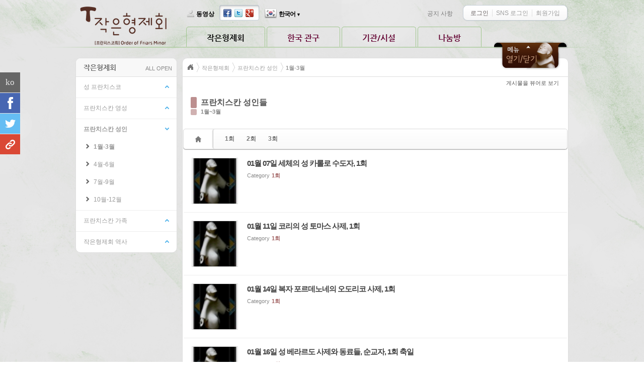

--- FILE ---
content_type: text/html; charset=UTF-8
request_url: http://www.ofmkorea.org/?mid=fsaints13
body_size: 12892
content:
<!DOCTYPE html>
<html lang="ko">
<head>
<!-- META -->
<meta charset="utf-8">
<meta name="Generator" content="XpressEngine">
<meta http-equiv="X-UA-Compatible" content="IE=edge">
<!-- TITLE -->
<title>1-3월의 프란치스칸 성인</title>
<!-- CSS -->
<link rel="stylesheet" href="/common/css/xe.min.css?20150317155126" />
<link rel="stylesheet" href="/common/js/plugins/ui/jquery-ui.min.css?20150317155128" />
<link rel="stylesheet" href="/modules/board/skins/sketchbook5/css/board.css?20140610161547" />
<!--[if lt IE 9]><link rel="stylesheet" href="/modules/board/skins/sketchbook5/css/ie8.css?20140610155853" />
<![endif]--><link rel="stylesheet" href="/layouts/stylish/css/layout.css?20130523110447" />
<link rel="stylesheet" href="/layouts/stylish/prettyPhoto/prettyPhoto.css?20130523110449" />
<link rel="stylesheet" href="/layouts/stylish/css/colorset_ofm.css?20130523110447" />
<link rel="stylesheet" href="/layouts/stylish/css/custom.css?20130523110447" />
<link rel="stylesheet" href="/modules/editor/styles/default/style.css?20150317155220" />
<link rel="stylesheet" href="/widgets/login_info/skins/stylish/css/stylishl.css?20130523104228" />
<link rel="stylesheet" href="/addons/cameron_plugin/css/cameron_plugin.css?20150116061238" />
<link rel="stylesheet" href="/addons/socialxe_helper/css/css.css?20120705172610" />
<link rel="stylesheet" href="/files/faceOff/211/layout.css?20120817143528" />
<!-- JS -->
<!--[if lt IE 9]><script src="/common/js/jquery-1.x.min.js?20150317155126"></script>
<![endif]--><!--[if gte IE 9]><!--><script src="/common/js/jquery.min.js?20150317155126"></script>
<![endif]--><script src="/common/js/x.min.js?20150317155127"></script>
<script src="/common/js/xe.min.js?20150317155127"></script>
<script src="/modules/board/tpl/js/board.min.js?20150317155218"></script>
<script src="/addons/cameron_plugin/js/cameron_plugin.js?20150116061238"></script>
<script src="/addons/noclick/js/javascript.block.veryhard.js?20140830142005"></script>
<!-- RSS -->
<!-- ICON -->
<link rel="shortcut icon" href="http://www.ofmkorea.org/files/attach/xeicon/favicon.ico" /><link rel="apple-touch-icon" href="http://www.ofmkorea.org/files/attach/xeicon/mobicon.png" />
<script type="text/javascript">

  var _gaq = _gaq || [];
  _gaq.push(['_setAccount', 'UA-34469386-1']);
  _gaq.push(['_setDomainName', 'ofmkorea.org']);
  _gaq.push(['_trackPageview']);

  (function() {
    var ga = document.createElement('script'); ga.type = 'text/javascript'; ga.async = true;
    ga.src = ('https:' == document.location.protocol ? 'https://ssl' : 'http://www') + '.google-analytics.com/ga.js';
    var s = document.getElementsByTagName('script')[0]; s.parentNode.insertBefore(ga, s);
  })();

</script>
<script type="text/javascript">

  var _gaq = _gaq || [];
  _gaq.push(['_setAccount', 'UA-34469386-1']);
  _gaq.push(['_setDomainName', 'ofmkorea.org']);
  _gaq.push(['_trackPageview']);

  (function() {
    var ga = document.createElement('script'); ga.type = 'text/javascript'; ga.async = true;
    ga.src = ('https:' == document.location.protocol ? 'https://ssl' : 'http://www') + '.google-analytics.com/ga.js';
    var s = document.getElementsByTagName('script')[0]; s.parentNode.insertBefore(ga, s);
  })();

</script>
<style> .xe_content { font-size:13px; }</style>

<style type="text/css"> 
.css3pie{behavior:url(addons/css3pie/PIE.htc)}
</style>
		
<noscript><div style="width:100%;height:100%;background-color:#fff;position: fixed;top: 0;left: 0;z-index: 99999;"><p style="width:100%;position: absolute;top: 50%;text-align: center;">You cannot see this page without javascript.</p></div></noscript>
<script type="text/javascript"> var RecaptchaOptions = {    theme : 'white' }; </script>
<meta name="twitter:card" content="summary_large_image">
<meta name="twitter:site" content="@ofmbrothers">
<meta name="twitter:title" content="">
<meta name="twitter:description" content="">
<meta name="twitter:image:src" content="">
<meta name="twitter:domain" content="">
<meta property="og:title" content="">
<meta property="og:type" content="article">
<meta property="og:url" content="http://www.ofmkorea.org/?mid=fsaints13">
<meta property="og:image" content="">
<meta property="og:description" content="">
<style type="text/css">
</style>
<style data-id="bdCss">
.bd,.bd input,.bd textarea,.bd select,.bd button,.bd table{font-family:'나눔고딕',NanumGothic,ng,'Segoe UI',Meiryo,'나눔고딕',NanumGothic,ng,'맑은 고딕','Malgun Gothic','돋움',Dotum,AppleGothic,sans-serif}
.bd a:focus,.bd input:focus,.bd button:focus,.bd textarea:focus,.bd select:focus{outline-color:#bc8f8f;}
.bd .replyNum{color:#bc8f8f !important}
.bd .trackbackNum{color:#A36464 !important}
.bd.fdb_count .replyNum{background:#bc8f8f;}
.bd.fdb_count .trackbackNum{background:#A36464;}
.bd em,.bd .color{color:#bc8f8f;}
.bd .shadow{text-shadow:1px 1px 1px #A36464;}
.bd .bolder{color:#bc8f8f;text-shadow:2px 2px 4px #A36464;}
.bd .bg_color{background-color:#bc8f8f;}
.bd .bg_f_color{background-color:#bc8f8f;background:-webkit-linear-gradient(#FFF -50%,#bc8f8f 50%);background:linear-gradient(to bottom,#FFF -50%,#bc8f8f 50%);}
.bd .border_color{border-color:#bc8f8f;}
.bd .bx_shadow{ -webkit-box-shadow:0 0 2px #A36464;box-shadow:0 0 2px #A36464;}
.viewer_with.on:before{background-color:#bc8f8f;box-shadow:0 0 2px #bc8f8f;}
.no_img{background:url(./files/attach/images/18729/s2.jpg) 50% 50% no-repeat;background-size:cover;text-indent:-999px}
.bd_zine.zine li:hover .tmb_wrp{ -ms-transform:rotate(5deg);-moz-transform:rotate(5deg);-webkit-transform:rotate(5deg);transform:rotate(5deg)}
.bd_zine.card li:hover{z-index:10;-ms-transform:scale(1.05);-moz-transform:scale(1.05);-webkit-transform:scale(1.05);transform:scale(1.05)}
.bd_zine .tmb_wrp .no_img{width:90px;height:90px;line-height:90px}
.bd_zine a:hover,.bd_zine a:focus,.bd_zine .select a{z-index:20;border-color:#bc8f8f;}
.bd_zine.zine .tmb_wrp img,.bd_zine.card li{  }
.bd_zine .info b,.bd_zine .info a{color:#A36464;}
.bd_zine.card h3{color:#bc8f8f;}
.bd_zine.zine .rt_area{margin-left:110px}
.bd_zine.zine .tmb_wrp{margin-left:-110px}
</style><script>
//<![CDATA[
var current_url = "http://www.ofmkorea.org/?mid=fsaints13";
var request_uri = "http://www.ofmkorea.org/";
var current_mid = "fsaints13";
var waiting_message = "서버에 요청 중입니다. 잠시만 기다려주세요.";
var ssl_actions = new Array();
var default_url = "http://www.ofmkorea.org/";
xe.current_lang = "ko";
xe.cmd_find = "찾기";
xe.cmd_cancel = "취소";
xe.cmd_confirm = "확인";
xe.msg_no_root = "루트는 선택 할 수 없습니다.";
xe.msg_no_shortcut = "바로가기는 선택 할 수 없습니다.";
xe.msg_select_menu = "대상 메뉴 선택";
//]]>
</script>
</head>
<body>
			
<p class="skipNav"><a href="#contents">Skip Navigation</a></p>
<h1 id="licenses">XE,LAYOUT,레이아웃,CAMERON STYLISH,카메론 스타일리쉬,Treasurej,XpressEngine1.7.11</h1>
<div id="body_color" class="ofm" style="background-color:colorset">
<div id="body_image" style="background:url(http://www.ofmkorea.org/files/attach/images/211/ee9ed626197bbf277c03fa7ee279266a.jpg) no-repeat fixed center top ">
<div id="body_rgba" style="background:rgba(0,0,0,.1)">
<div id="body_wrap" class="bg_ti" style="background-image:url(http://www.ofmkorea.org/layouts/stylish/images/bg/light.png)">
	
	<div class="header_wrap" style="background:transparent">
		<div class="header_container" style="width:980px">
			<div id="header">
				
				<div id="logo"><a href="http://www.ofmkorea.org"><img src="http://www.ofmkorea.org/files/attach/images/211/c81e74aa016c1e48b3ce100bdca5162b.png" alt="작은형제회(프란치스코회)" class="logo_image" title="작은형제회(프란치스코회)" border="0" /></a></div>
				
				
				
				<div id="sns_nav">
					<a href="http://youtu.be/KlDBhZmnBoQ?iframe=true&width=100%&height=100%" rel="prettyPhoto[iframes]" class="user_area link_tooltip" title="동영상 열기">동영상</a>											<div class="inp_l"></div>
						<div class="inp">
							<ul>
								<li><a href="https://www.facebook.com/ofmkoreaprovince/" class="facebook_icon link_tooltip" title="Facebook" target="_blank"></a></li>								<li><a href="http://twitter.com/ofmbrothers" class="twitter_icon link_tooltip" title="Twitter" target="_blank"></a></li>								<li><a href="https://plus.google.com/115106414278595625486/posts" class="googleplus_icon link_tooltip" title="Google+" target="_blank"></a></li>															</ul>
						</div>
						<div class="inp_r"></div>
									</div>
				
				
				<div id="languages">
					<a class="toggle">
						<span class="flag ko"></span>						<span class="lang_text">한국어<span class="lang_arrow">▼</span></span>					</a>
					<ul class="selectLang">
						<li><a onclick="doChangeLangType('en');return false;">English</a></li>					</ul>
				</div>				
				
				<div id="loginfo"><div class="xe-widget-wrapper " style=""><div style="*zoom:1;padding:0px 0px 0px 0px !important;"><div class="signin">
	<div class="sign_bbox bboxl"></div>
	<div class="sign_bbox bboxm">
		<a id="signin_link" href="#"><span>로그인</span></a>		<a href="/index.php?mid=apply&amp;act=dispSocialxeLoginForm"><span>SNS 로그인</span></a>					<a class="signup" href="/index.php?mid=apply&amp;act=dispMemberSignUpForm"><span>회원가입</span></a>
			</div>
	<div class="sign_bbox bboxr"></div>
</div>
<fieldset id="login">
<legend>로그인</legend>
<form action="./" method="post"  id="fo_login_widget"><input type="hidden" name="error_return_url" value="/?mid=fsaints13" /><input type="hidden" name="mid" value="fsaints13" /><input type="hidden" name="vid" value="" /><input type="hidden" name="ruleset" value="@login" />
<input type="hidden" name="act" value="procMemberLogin" />
<input type="hidden" name="success_return_url" value="/?mid=fsaints13" />
<input type="hidden" name="xe_validator_id" value="widgets/login_info/skins/stylish/login_form/1" />
<div id="login_panel" class="white">
	<span class="panel_arrow">▲</span>
	<span id="panel_close" class="panel_close">CLOSE</span>
	<div class="panel_body css3pie1">
        		<div class="login_idpw">
			<input name="user_id" type="text" id="uid" class="id" value="이메일 주소" title="이메일 주소" onfocus="if(this.value==this.title)this.value='';return false;this.style.backgroundImage='none';" onblur="if(this.value.length==0){this.value='이메일 주소'};" style="ime-mode:disabled" />
			<input name="password" type="password" id="upw" class="password" value="비밀번호" title="비밀번호" onfocus="if(this.value==this.title)this.value='';return false;this.style.backgroundImage='none';" onblur="if(this.value.length==0){this.value='비밀번호'};" />
			<div class="lcr"></div>
		</div>
		<div class="login_submit">
			<div class="auto_save"><input type="checkbox" name="keep_signed" id="keepid" class="login_check" value="Y" alt="브라우저를 닫더라도 로그인이 계속 유지될 수 있습니다. 로그인 유지 기능을 사용할 경우 다음 접속부터는 로그인할 필요가 없습니다. 단, 게임방, 학교 등 공공장소에서 이용 시 개인정보가 유출될 수 있으니 꼭 로그아웃을 해주세요." title="브라우저를 닫더라도 로그인이 계속 유지될 수 있습니다. 로그인 유지 기능을 사용할 경우 다음 접속부터는 로그인할 필요가 없습니다. 단, 게임방, 학교 등 공공장소에서 이용 시 개인정보가 유출될 수 있으니 꼭 로그아웃을 해주세요." /><label for="keepid"  alt="브라우저를 닫더라도 로그인이 계속 유지될 수 있습니다. 로그인 유지 기능을 사용할 경우 다음 접속부터는 로그인할 필요가 없습니다. 단, 게임방, 학교 등 공공장소에서 이용 시 개인정보가 유출될 수 있으니 꼭 로그아웃을 해주세요." title="브라우저를 닫더라도 로그인이 계속 유지될 수 있습니다. 로그인 유지 기능을 사용할 경우 다음 접속부터는 로그인할 필요가 없습니다. 단, 게임방, 학교 등 공공장소에서 이용 시 개인정보가 유출될 수 있으니 꼭 로그아웃을 해주세요.">로그인 유지</label></div>
			<div class="lcr"></div>
			<button type="submit" value="submit" class="submit" accesskey="s">로그인</button>
			<div class="lcr"></div>
		</div>
		
		<div class="login_help">
			<a href="/index.php?mid=apply&amp;act=dispMemberFindAccount">ID/PW 찾기</a><br />
			<a href="/index.php?mid=apply&amp;act=dispMemberResendAuthMail">인증메일 재발송</a>
		</div>
	</div>
</div>
</form>
</fieldset>
<script type="text/javascript">
var keep_signed_msg = "브라우저를 닫더라도 로그인이 계속 유지될 수 있습니다.\n\n로그인 유지 기능을 사용할 경우 다음 접속부터는 로그인할 필요가 없습니다.\n\n단, 게임방, 학교 등 공공장소에서 이용 시 개인정보가 유출될 수 있으니 꼭 로그아웃을 해주세요.";
</script></div></div></div>
				
				
				<div id="top_menu">
					<ul>
						<li><a href="/notice">공지 사항</a></li>					</ul>
				</div>
				
				<div class="header_cl" style="width:740px"></div>
				
				<div id="mm_tabs1">
					<ul id="main_menu_tabs">
												<li class="nav1st tab1 selected" style="; padding-left:40px; padding-right:40px">
							<span class="tabs_ribbon"></span>
							<a href="http:#">작은형제회</a>
																				</li><li class="nav1st tab2 " style="; padding-left:40px; padding-right:40px">
							<span class="tabs_ribbon"></span>
							<a href="http:#">한국 관구</a>
																				</li><li class="nav1st tab3 " style="; padding-left:40px; padding-right:40px">
							<span class="tabs_ribbon"></span>
							<a href="http:#">기관/시설</a>
																				</li><li class="nav1st tab4 " style="; padding-left:40px; padding-right:40px">
							<span class="tabs_ribbon"></span>
							<a href="http:#">나눔방</a>
																				</li>					</ul>
				</div>
				
				
								
				
				
				<a id="open_link"></a>				
			</div>
		</div>
	</div>
	<div class="lcr"></div>
	
	
	<div class="main_menu_hr"></div>
	<div class="main_menu_wrap" style="background:url(http://www.ofmkorea.org/files/attach/images/211/menu_bg_.png) no-repeat top center">
								<div class="main_menu_container" style="width:980px; display:none">
			<div class="menu_slider" id="menu_slider1">
				
								<li class="panel" style="width:980px; height:164px">
															
					<ul class="main_menu" style="height:118px">
						<li class="nav2nd">
							<a href="http:#" style="margin-left:40px">성 프란치스코</a>
														
							<div class="nav2nd3rd" style="height:84px; padding-left:40px">
																									<ul style="padding-right:40px">									<li class="nav3rd"><a href="/franbio">성인 생애</a></li>
																																																					<li class="nav3rd"><a href="/fcohistory">성인 연표</a></li>
																																											</ul>							</div>							
						</li><li class="nav2nd">
							<a href="http:#" style="margin-left:40px">프란치스칸 영성</a>
														
							<div class="nav2nd3rd" style="height:84px; padding-left:40px">
																									<ul style="padding-right:40px">									<li class="nav3rd"><a href="/shortspritual">간추린 영성</a></li>
																																																					<li class="nav3rd"><a href="/fr_liturgy">프란치스칸 전례력</a></li>
																																																					<li class="nav3rd"><a href="/assisi_bot">성인말씀</a></li>
																																																					<li class="nav3rd"><a href="http://cafe.naver.com/bonaventura.cafe" target="_blank">관상 이야기</a></li>
																		</ul>																																</div>							
						</li><li class="nav2nd">
							<a href="http:#" class="nav2nd_on" style="margin-left:40px">프란치스칸 성인</a>
														
							<div class="nav2nd3rd" style="height:84px; padding-left:40px">
																									<ul style="padding-right:40px">									<li class="nav3rd"><a href="/fsaints13" class="nav3rd_on">1월-3월</a></li>
																																																					<li class="nav3rd"><a href="/fsaints46">4월-6월</a></li>
																																																					<li class="nav3rd"><a href="/fsaints79">7월-9월</a></li>
																																																					<li class="nav3rd"><a href="/fsaints1012">10월-12월</a></li>
																		</ul>																																</div>							
						</li><li class="nav2nd">
							<a href="http:#" style="margin-left:40px">프란치스칸 가족</a>
														
							<div class="nav2nd3rd" style="height:84px; padding-left:40px">
																									<ul style="padding-right:40px">									<li class="nav3rd"><a href="/firstorder">1회 수도회</a></li>
																																																					<li class="nav3rd"><a href="/secondorders">2회 글라라회</a></li>
																																																					<li class="nav3rd"><a href="/thirdorders">3회 수도/재속회</a></li>
																																											</ul>							</div>							
						</li><li class="nav2nd">
							<a href="http:#" style="margin-left:40px">작은형제회 역사</a>
														
							<div class="nav2nd3rd" style="height:84px; padding-left:40px">
																									<ul style="padding-right:40px">									<li class="nav3rd"><a href="/ofmhistory1">1226-1274년</a></li>
																																																					<li class="nav3rd"><a href="/ofmhistory2">1274-1417년</a></li>
																																																					<li class="nav3rd"><a href="/ofmhistory3">1417-1517년</a></li>
																																																					<li class="nav3rd"><a href="/ofmhistory4">1517년 이후</a></li>
																		</ul>																																</div>							
						</li>					</ul>
					
									</li><li class="panel" style="width:980px; height:164px">
															
					<ul class="main_menu" style="height:118px">
						<li class="nav2nd">
							<a href="http:#" style="margin-left: 40px">관구 역사</a>
														
							<div class="nav2nd3rd" style="height:84px; padding-left: 40px">
																									<ul style="padding-right: 40px">									<li class="nav3rd"><a href="/ofmkhistory1">관구 연혁</a></li>
																																																					<li class="nav3rd"><a href="/ofmkhistory_1">한국 진출</a></li>
																																																					<li class="nav3rd"><a href="/ofmkhistory_2">준관구 시기</a></li>
																																																					<li class="nav3rd"><a href="/ofmkhistory_3">관구설립 이후</a></li>
																		</ul>																																</div>							
						</li><li class="nav2nd">
							<a href="http:#" style="margin-left: 40px">관구 사도직</a>
														
							<div class="nav2nd3rd" style="height:84px; padding-left: 40px">
																									<ul style="padding-right: 40px">									<li class="nav3rd"><a href="/formation">양성/학문</a></li>
																																																					<li class="nav3rd"><a href="/evangel">복음화</a></li>
																																																					<li class="nav3rd"><a href="/welfare">사회복지참여</a></li>
																																																					<li class="nav3rd"><a href="/mission">해외선교</a></li>
																		</ul>																																</div>							
						</li><li class="nav2nd">
							<a href="http:#" style="margin-left: 40px">관구 내 형제체</a>
														
							<div class="nav2nd3rd" style="height:84px; padding-left: 40px">
																									<ul style="padding-right: 40px">									<li class="nav3rd"><a href="/mothershouse">관구본부 형제체</a></li>
																																																					<li class="nav3rd"><a href="/easterncomu">동부지역 형제체</a></li>
																																																					<li class="nav3rd"><a href="/westerncommu">서부지역 형제체</a></li>
																																																					<li class="nav3rd"><a href="/southerncommu">남부지역 형제체</a></li>
																		</ul>																																</div>							
						</li><li class="nav2nd">
							<a href="http:#" style="margin-left: 40px">관구 후원회</a>
														
							<div class="nav2nd3rd" style="height:84px; padding-left: 40px">
																									<ul style="padding-right: 40px">									<li class="nav3rd"><a href="/asistantofm1">관구/성소 후원회</a></li>
																																																					<li class="nav3rd"><a href="/asistantofm2">복지시설 후원회</a></li>
																																																					<li class="nav3rd"><a href="/asistantofm3">선교후원회</a></li>
																																																					<li class="nav3rd"><a href="/asistantofm4">한우리 후원회</a></li>
																		</ul>																																</div>							
						</li><li class="nav2nd">
							<a href="http:#" style="margin-left: 40px">관구 행정</a>
														
							<div class="nav2nd3rd" style="height:84px; padding-left: 40px">
																									<ul style="padding-right: 40px">									<li class="nav3rd"><a href="/ofmoffices">관구행정 안내</a></li>
																																											</ul>							</div>							
						</li>					</ul>
					
									</li><li class="panel" style="width:980px; height:164px">
															
					<ul class="main_menu" style="height:164px">
						<li class="nav2nd">
							<a href="http:#" style="margin-left: 30px">학문/출판</a>
														
							<div class="nav2nd3rd" style="height:130px; padding-left: 30px">
																									<ul style="padding-right: 30px">									<li class="nav3rd"><a href="/religious">수도자 신학원</a></li>
																																																					<li class="nav3rd"><a href="/spritualschool">영성학교</a></li>
																																																					<li class="nav3rd"><a href="/franciscanresearch">프란치스칸 연구소</a></li>
																																																					<li class="nav3rd"><a href="/library">관구 도서관</a></li>
																																																					<li class="nav3rd"><a href="/fcopress">프란치스코 출판사</a></li>
																																											</ul>							</div>							
						</li><li class="nav2nd">
							<a href="http:#" style="margin-left: 30px">피정/교육</a>
														
							<div class="nav2nd3rd" style="height:130px; padding-left: 30px">
																									<ul style="padding-right: 30px">									<li class="nav3rd"><a href="http://www.fec.or.kr" target="_blank">정동 프란치스코 교육회관</a></li>
																																																					<li class="nav3rd"><a href="http://sungsim1.or.kr/?page_id=1443" target="_blank">산청 프란치스코 교육회관</a></li>
																																																					<li class="nav3rd"><a href="http://cafe.daum.net/ofmsg" target="_blank">천안 성거산 피정의 집</a></li>
																																																					<li class="nav3rd"><a href="/board_MkIF92">평창동 피정의 집</a></li>
																																											</ul>							</div>							
						</li><li class="nav2nd">
							<a href="http:#" style="margin-left: 30px">복지/참여</a>
														
							<div class="nav2nd3rd" style="height:130px; padding-left: 30px">
																									<ul style="padding-right: 30px">									<li class="nav3rd"><a href="http://www.sungsim1.or.kr/" target="_blank">산청 성심원</a></li>
																																																					<li class="nav3rd"><a href="http://francisco.or.kr/" target="_blank">장성 요양원</a></li>
																																																					<li class="nav3rd"><a href="http://www.ejiram.or.kr/" target="_blank">강릉 애지람</a></li>
																																																					<li class="nav3rd"><a href="/gegirestranunt">제기동 빈민식당</a></li>
																																																					<li class="nav3rd"><a href="http://cafe.naver.com/hansarangfc" target="_blank">한사랑 공동체</a></li>
																																																					<li class="nav3rd"><a href="http://cafe.naver.com/ofmjpic" target="_blank">정평창보(JPIC)</a></li>
																		</ul>																										<ul style="padding-right: 30px">									<li class="nav3rd"><a href="http://cafe.daum.net/soaik">대화 위원회</a></li>
																																																					<li class="nav3rd"><a href="/izucenter">이주사목 센터</a></li>
																																																					<li class="nav3rd"><a href="http://cafe.daum.net/hanwoori-ofm" target="_blank">한우리 공동체</a></li>
																																																					<li class="nav3rd"><a href="/cpecenter">임상사목 교육</a></li>
																																																					<li class="nav3rd"><a href="/gaegacenter">재가복지 센터</a></li>
																																											</ul>							</div>							
						</li><li class="nav2nd">
							<a href="http:#" style="margin-left: 30px">교회/본당</a>
														
							<div class="nav2nd3rd" style="height:130px; padding-left: 30px">
																									<ul style="padding-right: 30px">									<li class="nav3rd"><a href="http://cafe.daum.net/suknamcatholic" target="_blank">인천 석남동</a></li>
																																																					<li class="nav3rd"><a href="http://seryu.or.kr/" target="_blank">수원 세류동</a></li>
																																																					<li class="nav3rd"><a href="http://www.djmokdong.org/" target="_blank">대전 목동</a></li>
																																																					<li class="nav3rd"><a href="http://cafe.daum.net/chiram" target="_blank">진주 칠암동</a></li>
																																																					<li class="nav3rd"><a href="http://bonglae.pbcbs.co.kr/" target="_blank">부산 봉래동</a></li>
																																																					<li class="nav3rd"><a href="/junchurches">준본당들</a></li>
																		</ul>																																</div>							
						</li><li class="nav2nd">
							<a href="http:#" style="margin-left: 30px">기타/기관</a>
														
							<div class="nav2nd3rd" style="height:130px; padding-left: 30px">
																									<ul style="padding-right: 30px">									<li class="nav3rd"><a href="http://www.ofm.org" target="_blank">로마 총본부</a></li>
																																																					<li class="nav3rd"><a href="http://www.terrasanta.kr/" target="_blank">성지 대표부</a></li>
																																																					<li class="nav3rd"><a href="http://www.kofmpeace.org">중동 사목부</a></li>
																																																					<li class="nav3rd"><a href="/organmap">각 수도원 위치/지도</a></li>
																																																					<li class="nav3rd"><a href="http://cafe.daum.net/sandamiano" target="_blank">산 다미아노</a></li>
																																																					<li class="nav3rd"><a href="/petition">상설 신고처</a></li>
																		</ul>																																</div>							
						</li>					</ul>
					
									</li><li class="panel" style="width:980px; height:164px">
															
					<ul class="main_menu" style="height:118px">
						<li class="nav2nd">
							<a href="http:#" style="margin-left: 40px">알림/소식</a>
														
							<div class="nav2nd3rd" style="height:84px; padding-left: 40px">
																									<ul style="padding-right: 40px">									<li class="nav3rd"><a href="/notice">알림 사항</a></li>
																																																					<li class="nav3rd"><a href="/ofmnews">관구 소식</a></li>
																																											</ul>							</div>							
						</li><li class="nav2nd">
							<a href="http:#" style="margin-left: 40px">말씀/삶</a>
														
							<div class="nav2nd3rd" style="height:84px; padding-left: 40px">
																									<ul style="padding-right: 40px">									<li class="nav3rd"><a href="/ofmhomily">말씀나눔</a></li>
																																																					<li class="nav3rd"><a href="/ofmfb1">생활나눔</a></li>
																																																					<li class="nav3rd"><a href="/ofmkfb">자유나눔</a></li>
																																																					<li class="nav3rd"><a href="/formationhouse">양성소나눔</a></li>
																		</ul>																																</div>							
						</li><li class="nav2nd">
							<a href="http:#" style="margin-left: 40px">성화/사진</a>
														
							<div class="nav2nd3rd" style="height:84px; padding-left: 40px">
																									<ul style="padding-right: 40px">									<li class="nav3rd"><a href="/ofmsacredpicture">성화이야기</a></li>
																																																					<li class="nav3rd"><a href="/ofmphoto">사진나눔</a></li>
																																																					<li class="nav3rd"><a href="/ofmvid">영상나눔</a></li>
																																											</ul>							</div>							
						</li><li class="nav2nd">
							<a href="http:#" style="margin-left: 40px">자료/기타</a>
														
							<div class="nav2nd3rd" style="height:84px; padding-left: 40px">
																									<ul style="padding-right: 40px">									<li class="nav3rd"><a href="/ofmpds">자료나눔</a></li>
																																																					<li class="nav3rd"><a href="/ofmlifethought">삶과 사상</a></li>
																																											</ul>							</div>							
						</li><li class="nav2nd">
							<a href="/vocationroom" style="margin-left: 40px">성소자의 방</a>
														
							<div class="nav2nd3rd" style="height:84px; padding-left: 40px">
																									<ul style="padding-right: 40px">									<li class="nav3rd"><a href="/board_dBhu91">성소모임/피정</a></li>
																																																					<li class="nav3rd"><a href="/board_ibqz10">성소문의/상담</a></li>
																																																					<li class="nav3rd"><a href="/board_UYtV82">성소사진/영상</a></li>
																																																					<li class="nav3rd"><a href="/ofmvocaapply">성소자등록</a></li>
																		</ul>																																</div>							
						</li>					</ul>
					
									</li>				
			</div>
		</div>
	</div>	<div class="lcr"></div>
	
	
	<div class="bodybody">
	
		<div class="lcr"></div>
	
	
	
		
	
		
	
	
		
	
		
	
		
	
		
	
		
	
		
	
	<div class="contents_wrap" style="width:980px">
		<div class="contents_container">
			
			<div class="in_widgets_container" style="float:left; width:200px">
				
								
				<div class="in_widget_box"><div class="xe-widget-wrapper " style=""><div style="*zoom:1;padding:0px 0px 0px 0px !important;"><div id='alwayStalker_31101' style='position:absolute;z-index:100;'>
								
				<div class="in_widget_box" style="background-color:#fff; border:1px solid #dedede; width:200px">
					
					<ul id="side_menu">
						<li class="side_nav1st">
							<a class="side_nav1st_text" href="http:#">작은형제회<span class="nav_oc nav_all_open">ALL OPEN</span><span class="nav_oc nav_all_close">ALL CLOSE</span></a>
							
							<ul>
								<li class="side_nav2nd">
									<a class="side_nav2nd_text" href="http:#">성 프란치스코<span></span></a>
									
									<ul>
										<li class="side_nav3rd"><a class="side_nav3rd_text" href="/franbio">성인 생애</a></li><li class="side_nav3rd"><a class="side_nav3rd_text" href="/fcohistory">성인 연표</a></li>									</ul>
									
								</li><li class="side_nav2nd">
									<a class="side_nav2nd_text" href="http:#">프란치스칸 영성<span></span></a>
									
									<ul>
										<li class="side_nav3rd"><a class="side_nav3rd_text" href="/shortspritual">간추린 영성</a></li><li class="side_nav3rd"><a class="side_nav3rd_text" href="/fr_liturgy">프란치스칸 전례력</a></li><li class="side_nav3rd"><a class="side_nav3rd_text" href="/assisi_bot">성인말씀</a></li><li class="side_nav3rd"><a class="side_nav3rd_text" href="http://cafe.naver.com/bonaventura.cafe" target="_blank">관상 이야기</a></li>									</ul>
									
								</li><li class="side_nav2nd nav2nd_selected">
									<a class="side_nav2nd_text" href="http:#">프란치스칸 성인<span class="nav3rd_open"></span></a>
									
									<ul>
										<li class="side_nav3rd nav3rd_selected"><a class="side_nav3rd_text" href="/fsaints13">1월-3월</a></li><li class="side_nav3rd"><a class="side_nav3rd_text" href="/fsaints46">4월-6월</a></li><li class="side_nav3rd"><a class="side_nav3rd_text" href="/fsaints79">7월-9월</a></li><li class="side_nav3rd"><a class="side_nav3rd_text" href="/fsaints1012">10월-12월</a></li>									</ul>
									
								</li><li class="side_nav2nd">
									<a class="side_nav2nd_text" href="http:#">프란치스칸 가족<span></span></a>
									
									<ul>
										<li class="side_nav3rd"><a class="side_nav3rd_text" href="/firstorder">1회 수도회</a></li><li class="side_nav3rd"><a class="side_nav3rd_text" href="/secondorders">2회 글라라회</a></li><li class="side_nav3rd"><a class="side_nav3rd_text" href="/thirdorders">3회 수도/재속회</a></li>									</ul>
									
								</li><li class="side_nav2nd">
									<a class="side_nav2nd_text" href="http:#">작은형제회 역사<span></span></a>
									
									<ul>
										<li class="side_nav3rd"><a class="side_nav3rd_text" href="/ofmhistory1">1226-1274년</a></li><li class="side_nav3rd"><a class="side_nav3rd_text" href="/ofmhistory2">1274-1417년</a></li><li class="side_nav3rd"><a class="side_nav3rd_text" href="/ofmhistory3">1417-1517년</a></li><li class="side_nav3rd"><a class="side_nav3rd_text" href="/ofmhistory4">1517년 이후</a></li>									</ul>
									
								</li>							</ul>
							
						</li>					</ul>
					
				</div>				
                
   <script type="text/javascript">
jQuery(function($) {
	$('#menu_slider1').menuSlider({
		firstPanelToLoad: 1,
		slideEaseFunction: "swing",
		slideEaseDuration: 500	});
	$("#side_menu li.side_nav2nd a.side_nav2nd_text").click(function(){
		$('span', this).toggleClass('nav3rd_open');
		$(this).parent('li').find('li.side_nav3rd').slideToggle('fast');
		return false;
	});
	$("#side_menu li.side_nav1st a.side_nav1st_text span.nav_all_open").click(function(){
		$(this).parent().next().find('li.side_nav2nd a.side_nav2nd_text span').addClass('nav3rd_open');
		$(this).parent().next().find('li.side_nav3rd').slideDown('fast');
		$(this).css('display','none').next().css('display','block');
		return false;
	});
	$("#side_menu li.side_nav1st a.side_nav1st_text span.nav_all_close").click(function(){
		$(this).parent().next().find('li.side_nav2nd a.side_nav2nd_text span').removeClass('nav3rd_open');
		$(this).parent().next().find('li.side_nav3rd').slideUp('fast');
		$(this).css('display','none').prev().css('display','block');
		return false;
	});
});
</script>
                
    
</div>
<script type='text/javascript'>
<!--
		var holdPlay_31101=0;
		var topPosition_31101=0;
					//고정식
		var stalker_center1_31101=0;
		var stalker_stmWidth_31101=0;
				
		var stalker_bottomGap_31101=1000;
		
		var stalker_stmnLEFT_31101 = 0;    // 스크롤메뉴의 좌측 위치
		var stalker_stalker_stmnGAP1_31101 = 0;    // 페이지 헤더부분의 여백
				var stalker_stmnBASE_31101 = 0;    // 스크롤메뉴 초기 시작위치 (아무렇게나 해도 상관은 없지만 stalker_stalker_stmnGAP1과 약간 차이를 주는게 보기 좋음)
		var stalker_stmnGAP2_31101 = 0;    // 스크롤시 브라우저 상단과 약간 띄움. 필요없으면 0으로 세팅
				
		var stalker_stmnActivateSpeed_31101 = 0; // 움직임을 감지하는 속도 (숫자가 클수록 늦게 알아차림)
		var stalker_stmnScrollSpeed_31101 = 0;  // 스크롤되는 속도 (클수록 늦게 움직임)
		var stalker_stmnScrollMove_31101 = 1;  // 스크롤되는 간격 (클수록 늦게 부드러움)
		
		var stalker_stmnTimer_31101;
		
		var stalker_ee_31101=xGetElementById('alwayStalker_31101');
		var stalker_e1_31101='alwayStalker_31101';
		
		// 메뉴의 위치를 갱신한다.
		function stalkerRefreshStaticMenu_31101(){ 
					
			var stalker_stmnStartPoint_31101, stalker_stmnEndPoint_31101, stalker_stmnRefreshTimer_31101;
							stalker_ee_31101.style.left = xLeft(stalker_e1_31101,stalker_stmnLEFT_31101);
					
			
			if(0!=1 || holdPlay_31101!=1){
			 stalker_stmnStartPoint_31101 = xTop(stalker_e1_31101);
			 topPosition_31101 = xScrollTop() + stalker_stmnGAP2_31101;
			 			 if (topPosition_31101 > xGetBodyHeight()-stalker_bottomGap_31101)topPosition_31101=xGetBodyHeight()-stalker_bottomGap_31101;
			 			 stalker_stmnEndPoint_31101 = topPosition_31101;
			 				}
			
			
			 if(stalker_stmnEndPoint_31101 < stalker_stalker_stmnGAP1_31101) stalker_stmnEndPoint_31101 = stalker_stalker_stmnGAP1_31101;
			
			 stalker_stmnRefreshTimer_31101 = stalker_stmnActivateSpeed_31101;
			 
			 if(stalker_stmnStartPoint_31101 != stalker_stmnEndPoint_31101 ) {
			 
			  stalker_stmnScrollAmount_31101 = Math.ceil(Math.abs(stalker_stmnEndPoint_31101 - stalker_stmnStartPoint_31101) / stalker_stmnScrollMove_31101);
			  
			  xTop(stalker_e1_31101,xTop(stalker_e1_31101) + ((stalker_stmnEndPoint_31101 < stalker_stmnStartPoint_31101) ? -stalker_stmnScrollAmount_31101 : stalker_stmnScrollAmount_31101));
			
			  stalker_stmnRefreshTimer_31101 = stalker_stmnScrollSpeed_31101;
			  
			 }
			stalker_stmnTimer_31101 = setTimeout ('stalkerRefreshStaticMenu_31101();', stalker_stmnRefreshTimer_31101);
		}
		
		
		// 메뉴를 초기화한다.
		
		function stalkerInitializeStaticMenu_31101(){ 
			
			stalker_ee_31101.style.top = xScrollTop() + stalker_stmnBASE_31101;
		  	stalkerRefreshStaticMenu_31101();
		}
		
		function pageScroll(){
			//페이지 하단으로 보내버려
			window.scroll(0, document.documentElement.scrollHeight || document.body.scrollHeight); 
		}
-->		
</script>
<script type='text/javascript'>
	stalkerInitializeStaticMenu_31101(); // 스크롤메뉴를 초기화하는 자바스크립트
</script>
</div></div></div>															</div>			
			
			<div id="contents" style="width:768px; float:right">
				
								<div id="breadcrumbs" class="breadcrumbc">
					<ul>
						<li class="bc_first"><a href="http://www.ofmkorea.org">Home</a></li>
						<li><a href="http:#">작은형제회</a></li>
						<li><a href="http:#">프란치스칸 성인</a></li>						<li class="bc_last"><a href="/fsaints13">1월-3월</a></li>					</ul>
				</div>
				<div class="lcr"></div>
								
				<div class="contents_padding" style="; background:#ffffff; border:1px solid #dedede; border-top:0; border-radius:0 0 10px 10px; -webkit-border-radius:0 0 10px 10px; -moz-border-radius:0 0 10px 10px">
				<!--#JSPLUGIN:ui--><script>//<![CDATA[
var lang_type = "ko";
var bdLogin = "로그인 하시겠습니까?@/index.php?mid=fsaints13&act=dispMemberLoginForm";
jQuery(function($){
	board('#bd_18729_0');
});
//]]></script>
<div></div><div id="bd_18729_0" class="bd clear   hover_effect" data-default_style="webzine" data-bdBubble="N" data-bdFilesType="">
<div class="bd_hd clear">
		
		
	<div class="bd_set fr m_btn_wrp">
								<a class="viewer_with rd_viewer bubble" href="#" title="이 버튼을 활성화시키면, 목록에서 게시물 링크를 클릭 시 '뷰어로 보기'로 보게 됩니다."><em>✔</em> <strong>게시물을 뷰어로 보기</strong></a>																	</div>
	
	</div>
<div class="bd_lst_wrp">
<div class="tl_srch clear">
	
	<div class="bd_tl">
		<h1 class="ngeb clear"><i class="bg_color"></i><a href="/fsaints13">프란치스칸 성인들</a></h1>
		<h2 class="clear"><i class="bg_color"></i>1월~3월</h2>	</div>		
	</div>
<div class="cnb_n_list">
<div class="if_lst_btn">
													<div class="bd_cnb clear css3pie">
		<a class="home" href="/fsaints13" title="글 수 '16'"><i class="home ico_16px">Category</i></a>
		<div class="dummy_ie fr"></div>
		<ul class="bubble bg_f_f9 css3pie">
			<li class="cnbMore"><a href="#" class="bubble" title="카테고리 더보기"><i class="ui-icon ui-icon-triangle-1-s"></i></a></li>
			<li>
				<a class="a1" href="/index.php?mid=fsaints13&amp;category=18733" title="글 수 12" style="color:">1회</a>
							</li><li>
				<a class="a1" href="/index.php?mid=fsaints13&amp;category=18734" title="글 수 3" style="color:">2회</a>
							</li><li>
				<a class="a1" href="/index.php?mid=fsaints13&amp;category=18735" title="글 수 1" style="color:">3회</a>
							</li>		</ul>
	</div>		</div></div>
<ol class="bd_lst bd_zine zine zine1 img_load">
		
		
	<li class="clear">
		
				
		<div class="rt_area">
			<div class="tmb_wrp ribbon_v">
				
				<span class="no_img tmb">No Image</span>								
							</div>			
			<h3 class="ngeb">01월 07일  세체의 성 카롤로 수도자, 1회</h3>
			
						
			<div class="info">
								<span class="itm">Category<b>1회</b></span>																				
																			</div>
		</div>
		<a class="hx" href="/fsaints13/18764" data-viewer="/index.php?mid=fsaints13&amp;document_srl=18764&amp;listStyle=viewer"><span class="blind">Read More</span></a>
	</li><li class="clear">
		
				
		<div class="rt_area">
			<div class="tmb_wrp ribbon_v">
				
				<span class="no_img tmb">No Image</span>								
							</div>			
			<h3 class="ngeb">01월 11일  코리의 성 토마스 사제, 1회</h3>
			
						
			<div class="info">
								<span class="itm">Category<b>1회</b></span>																				
																			</div>
		</div>
		<a class="hx" href="/fsaints13/18766" data-viewer="/index.php?mid=fsaints13&amp;document_srl=18766&amp;listStyle=viewer"><span class="blind">Read More</span></a>
	</li><li class="clear">
		
				
		<div class="rt_area">
			<div class="tmb_wrp ribbon_v">
				
				<span class="no_img tmb">No Image</span>								
							</div>			
			<h3 class="ngeb">01월 14일  복자 포르데노네의 오도리코 사제, 1회</h3>
			
						
			<div class="info">
								<span class="itm">Category<b>1회</b></span>																				
																			</div>
		</div>
		<a class="hx" href="/fsaints13/18768" data-viewer="/index.php?mid=fsaints13&amp;document_srl=18768&amp;listStyle=viewer"><span class="blind">Read More</span></a>
	</li><li class="clear">
		
				
		<div class="rt_area">
			<div class="tmb_wrp ribbon_v">
				
				<span class="no_img tmb">No Image</span>								
							</div>			
			<h3 class="ngeb">01월 16일  성 베라르도 사제와 동료들, 순교자, 1회  축일</h3>
			
						
			<div class="info">
								<span class="itm">Category<b>1회</b></span>																				
																			</div>
		</div>
		<a class="hx" href="/fsaints13/18770" data-viewer="/index.php?mid=fsaints13&amp;document_srl=18770&amp;listStyle=viewer"><span class="blind">Read More</span></a>
	</li><li class="clear">
		
				
		<div class="rt_area">
			<div class="tmb_wrp ribbon_v">
				
				<span class="no_img tmb">No Image</span>								
							</div>			
			<h3 class="ngeb">01월 19일 성녀 에우스토키아 칼라파토, 2회</h3>
			
						
			<div class="info">
								<span class="itm">Category<b>2회</b></span>																				
																			</div>
		</div>
		<a class="hx" href="/fsaints13/18772" data-viewer="/index.php?mid=fsaints13&amp;document_srl=18772&amp;listStyle=viewer"><span class="blind">Read More</span></a>
	</li></ol><div class="btm_mn clear">
	
		<div class="fl">
				
		<form action="http://www.ofmkorea.org/" method="get" onsubmit="return procFilter(this, search)" class="bd_srch_btm" ><input type="hidden" name="act" value="" />
			<input type="hidden" name="vid" value="" />
			<input type="hidden" name="mid" value="fsaints13" />
			<input type="hidden" name="category" value="" />
			<span class="btn_img itx_wrp">
				<button type="submit" onclick="jQuery(this).parents('form.bd_srch_btm').submit();return false" class="ico_16px search">Search</button>
				<label for="bd_srch_btm_itx_18729">검색</label>
				<input type="text" name="search_keyword" id="bd_srch_btm_itx_18729" class="bd_srch_btm_itx srch_itx" value="" />
			</span>
			<span class="btn_img select">
				<select name="search_target">
					<option value="title_content">제목+내용</option><option value="title">제목</option><option value="content">내용</option><option value="comment">댓글</option><option value="user_name">이름</option><option value="nick_name">닉네임</option><option value="user_id">아이디</option><option value="tag">태그</option>				</select>
			</span>
					</form>	</div>
	<div class="fr">
				<a class="btn_img" href="/index.php?mid=fsaints13&amp;act=dispBoardWrite"><i class="ico_16px write"></i> 쓰기</a>			</div>
</div><form action="./" method="get" class="bd_pg clear"><input type="hidden" name="error_return_url" value="/?mid=fsaints13" /><input type="hidden" name="act" value="" />
	<fieldset>
	<legend class="blind">Board Pagination</legend>
	<input type="hidden" name="vid" value="" />
	<input type="hidden" name="mid" value="fsaints13" />
	<input type="hidden" name="category" value="" />
	<input type="hidden" name="search_keyword" value="" />
	<input type="hidden" name="search_target" value="" />
	<input type="hidden" name="listStyle" value="webzine" />
				<strong class="direction">‹ Prev</strong>	<a class="frst_last bubble this" href="/fsaints13" title="첫 페이지">1</a>
				 
		<a href="/index.php?mid=fsaints13&amp;page=2">2</a>			 
		<a href="/index.php?mid=fsaints13&amp;page=3">3</a>			<a class="frst_last bubble" href="/index.php?mid=fsaints13&amp;page=4" title="끝 페이지">4</a>	<a href="/index.php?mid=fsaints13&amp;page=2" class="direction">Next ›</a>		<div class="bd_go_page tg_cnt2 wrp">
		<button type="button" class="tg_blur2"></button>
		<input type="text" name="page" class="itx" />/ 4 <button type="submit" class="bd_btn">GO</button>
		<span class="edge"></span>
		<i class="ie8_only bl"></i><i class="ie8_only br"></i>
		<button type="button" class="tg_blur2"></button>
	</div>
	</fieldset>
</form>
</div>		<div id="bd_font_install">
		<div id="install_ng2">
			<button type="button" class="tg_blur2"></button><button class="tg_close2">X</button>
			<h3>나눔글꼴 설치 안내</h3><br />
			<h4>이 PC에는 <b>나눔글꼴</b>이 설치되어 있지 않습니다.</h4>
			<p>이 사이트를 <b>나눔글꼴</b>로 보기 위해서는<br /><b>나눔글꼴</b>을 설치해야 합니다.</p>
			<a class="do btn_img" href="http://hangeul.naver.com/" target="_blank"><span class="tx_ico_chk">✔</span> 설치</a>
			<a class="btn_img no close" href="#">취소</a>
			<button type="button" class="tg_blur2"></button>
		</div>		<div class="fontcheckWrp">
			<div class="blind">
				<p id="fontcheck_ng3" style="font-family:'나눔고딕',NanumGothic,monospace,Verdana !important">Sketchbook5, 스케치북5</p>
				<p id="fontcheck_ng4" style="font-family:monospace,Verdana !important">Sketchbook5, 스케치북5</p>
			</div>			<div class="blind">
				<p id="fontcheck_np1" style="font-family:'나눔손글씨 펜','Nanum Pen Script',np,monospace,Verdana !important">Sketchbook5, 스케치북5</p>
				<p id="fontcheck_np2" style="font-family:monospace,Verdana !important">Sketchbook5, 스케치북5</p>
			</div> 
		</div>
	</div>
</div>				</div>
			</div>
			
		</div>
	</div>
	<div class="lcr"></div>
	
	
	
		
	
		
	</div>
	<div class="lcr"></div>
	
	
	
		<div class="widgets_wrap" style="background:url(http://www.ofmkorea.org/files/attach/images/211/bottom_wiget_01.png)">
		<div class="widgets_container" style="width:980px">
						<div class="widget_box" style="width:225px; margin-left:10px">
								<h3>최근 사진</h3>
				<div class="xe-widget-wrapper " style=""><div style="*zoom:1;padding:0px 0px 0px 0px !important;"><ul class="cameron_widget_zine">
	<li>
		<p class="thumbArea" style="width:160px;">
			<a href="http://www.ofmkorea.org/575488#0" class="thumb" style="width:160px; height:90px">
				<img src="http://www.ofmkorea.org/files/thumbnails/488/575/160x90.crop.jpg" style="width:160px; height:90px" />
			</a>
		</p>
		<a href="http://www.ofmkorea.org/575488#0">
													<p class="titleArea"><span class="title">2025년 12월 24일 주님성탄...</span></p>							</a>
		</li><li>
		<p class="thumbArea" style="width:160px;">
			<a href="http://www.ofmkorea.org/575088#0" class="thumb" style="width:160px; height:90px">
				<img src="http://www.ofmkorea.org/files/thumbnails/088/575/160x90.crop.jpg" style="width:160px; height:90px" />
			</a>
		</p>
		<a href="http://www.ofmkorea.org/575088#0">
													<p class="titleArea"><span class="title">2025년 12월 13일 故 이성...</span></p>							</a>
		</li></ul>
</div></div>
							</div>
			<div class="widget_box" style="width:225px">
								<h3>최근 문서</h3>
				<div class="xe-widget-wrapper " style=""><div style="*zoom:1;padding:0px 0px 0px 0px !important;"><ul class="cameron_widget_document">
	<li>
		<a href="/575647">
													<span class="title">성탄 팔일 축제 제7일</span>
				<span class="replyNum">(1)</span>												<br />
																	<span class="author member">김명겸요한</span>														<span class="date">(15 시간 전)</span>				</a>
	</li><li>
		<a href="/575643">
													<span class="title">12월 31일-다시 욕망에 대하여</span>
				<span class="replyNum">(2)</span>												<br />
																	<span class="author member">김레오나르도</span>														<span class="date">(16 시간 전)</span>				</a>
	</li><li>
		<a href="/575638">
													<span class="title">﻿송년의 기도와 희망의 송가</span>
																<br />
																	<span class="author member">이마르첼리노M</span>														<span class="date">(19 시간 전)</span>				</a>
	</li><li>
		<a href="/575635">
													<span class="title">2025년 12월 31일 수요일 아니마...</span>
																<br />
																	<span class="author member">고도미니코</span>														<span class="date">(24 시간 전)</span>				</a>
	</li></ul></div></div>
							</div>
			
			<div class="widget_box" style="width:225px">
								<h3>최근 댓글</h3>
				<div class="xe-widget-wrapper " style=""><div style="*zoom:1;padding:0px 0px 0px 0px !important;"><ul class="cameron_widget_comment">
	<li>
		<a href="/575647#comment_575662">
							<span class="title">임마누엘 아멘.</span>																			<span class="author member">가온</span>																			<span class="date">(14 시간 전)</span>					</a>
	</li><li>
		<a href="/575643#comment_575654">
							<span class="title">✝️ 2025년 희년(희망의 순례자들)...</span>																			<span class="author member">용서받은죄인(성체순례자)</span>																			<span class="date">(15 시간 전)</span>					</a>
	</li><li>
		<a href="/575643#comment_575650">
							<span class="title">신부님의 말씀을 같은 전례시기에...</span>																			<span class="author member">용서받은죄인(성체순례자)</span>																			<span class="date">(15 시간 전)</span>					</a>
	</li><li>
		<a href="/575623#comment_575625">
							<span class="title">아멘.</span>																			<span class="author member">가온</span>																			<span class="date">(2025-12-30 Tue 06:45)</span>					</a>
	</li></ul></div></div>
							</div>
			
			<div class="widget_box" style="width:225px">
				<h3>연락하기</h3>
				<ul class="contact">
					<li class="address">04518<br>서울 중구 정동 정동길 9 (17-1번지)</br></li>					<li class="tel">02-6364-5500</li>					<li class="email"><a href="mailto:ofmbrothers@gmail.com" title="Send to 'ofmbrothers@gmail.com'">ofmbrothers@gmail.com</a></li>					<li class="other">작은형제회(프란치스코회) 한국관구</li>				</ul>
				
				<div id="search_form">
					<div class="inp_l"></div>
					<div class="inp">
						<form action="http://www.ofmkorea.org/" method="post" id="isSearch"><input type="hidden" name="error_return_url" value="/?mid=fsaints13" /><input type="hidden" name="vid" value="" />
						<input type="hidden" name="mid" value="ofmpotal" />
						<input type="hidden" name="act" value="IS" />
						<input type="hidden" name="search_target" value="title_content" />
						<input name="is_keyword" type="text" id="search_input" class="inputText" title="검색" value="검색" onblur="if (this.value.length==0) {this.value='검색'}"  onfocus="if(this.value==this.title)this.value='';return false;" onblur="if(this.value==0)this.value='검색';"/>
						<input type="image" src="/layouts/stylish/images/search.gif" alt="검색" class="submit search_submit" />
						</form>
					</div>
					<div class="inp_r"></div>
				</div>				
			</div>
		</div>
	</div>
	<div class="lcr"></div>
		
	
	<div class="footer_wrap">
		<div class="footer_container" style="width:980px">
			<div id="footer">
				<div class="pro_copy">Copyright© 1937-2019 작은형제회(프란치스코회) 한국관구 OFMKOREA, All rights reserved.</div>
			</div>
		</div>
	</div>
	
	
	<div id="toTop"></div>	
</div>
</div>
</div>
</div>
<script type="text/javascript">
jQuery(function($) {
	$('#menu_slider1').menuSlider({
		firstPanelToLoad: 1,
		slideEaseFunction: "swing",
		slideEaseDuration: 500	});
	$('a[rel^="prettyPhoto"]').prettyPhoto({ animationSpeed: 'normal', padding: 20, opacity: 0.65, showTitle: true, allowresize: true, counter_separator_label: ' / ', wmode: 'opaque', autoplay: 1, hideflash: false, modal: false });
});
</script><div id="cameron_plugin" class="cameron_plugin" style="left:0; top:px">
	<ul>
		<li id="cameron-lang"><a href="#" class="icon langToggle" title="Select Language">ko</a>
			<ul class="selectLang" style="left:41px">
				<li><a href="#" onclick="doChangeLangType('en');return false;">English</a></li>			</ul>
		</li>		<li><a class="icon cameron-facebook" href="https://www.facebook.com/ofmkoreaprovince/" title="Facebook" target="_blank"></a></li>		<li><a class="icon cameron-twitter" href="https://twitter.com/ofmbrothers" title="Twitter" target="_blank"></a></li>				<li>
									<a href="https://plus.google.com/115106414278595625486/posts" class="icon cameron-user" title="GooglePlus" target="_blank" style="background-color:#da4835"></a>
		</li>			</ul>
</div><!-- ETC -->
<div class="wfsr"></div>
<script src="/files/cache/js_filter_compiled/d046d1841b9c79c545b82d3be892699d.ko.compiled.js?20171106205810"></script><script src="/files/cache/js_filter_compiled/1bdc15d63816408b99f674eb6a6ffcea.ko.compiled.js?20171106205810"></script><script src="/files/cache/js_filter_compiled/9b007ee9f2af763bb3d35e4fb16498e9.ko.compiled.js?20171106205811"></script><script src="/addons/autolink/autolink.js?20150317155108"></script><script src="/common/js/plugins/ui/jquery-ui.min.js?20150317155128"></script><script src="/common/js/plugins/ui/jquery.ui.datepicker-ko.js?20150317155128"></script><script src="/modules/board/skins/sketchbook5/js/imagesloaded.pkgd.min.js?20140610155856"></script><script src="/modules/board/skins/sketchbook5/js/jquery.masonry.min.js?20140610155856"></script><script src="/modules/board/skins/sketchbook5/js/jquery.cookie.js?20140610155856"></script><script src="/modules/board/skins/sketchbook5/js/board.js?20140611093721"></script><script src="/layouts/stylish/js/jquery-ui.effect.pack.js?20130523110449"></script><script src="/layouts/stylish/js/treasurej.menu.slider.js?20130523110449"></script><script src="/layouts/stylish/prettyPhoto/jquery.prettyPhoto.min.js?20130523110449"></script><script src="/layouts/stylish/js/jquery.tooltip.min.js?20130523110449"></script><script src="/layouts/stylish/js/layout.js?20130523110449"></script><script src="/files/cache/js_filter_compiled/b584cc842ecc4d12af4a5fc95f92e1ce.ko.compiled.js?20171106205811"></script><script src="/widgets/login_info/skins/stylish/js/stylishl.js?20130523104228"></script><script src="/files/cache/ruleset/bace195e796ced396a3cbb7f81238d47.ko.js?20171106205811"></script><script src="/widgets/content/skins/cameron_image/cameroni.js?20130523104223"></script></body>
</html>


--- FILE ---
content_type: text/css
request_url: http://www.ofmkorea.org/layouts/stylish/css/layout.css?20130523110447
body_size: 19909
content:
@charset "utf-8";
body{margin:0; padding:0}
a, a:hover{text-decoration:none; color:black; cursor:pointer}
#licenses{display:none}

/*--[LAYOUT WRAP]--*/
#body_color,#body_image,#body_rgba,.header_wrap,.main_menu_hr,.main_menu_wrap,.bodybody,.widgets_wrap,.footer_wrap{position:relative; width:100%; *zoom:1}
#body_image{background-position:center top; background-repeat:no-repeat; background-attachment:fixed}
.header_wrap{z-index:9}
.main_menu_hr{height:2px; margin:0; padding:0; line-height:0; font-size:0; z-index:8}
.main_menu_wrap{z-index:7}
.bodybody{margin:20px 0 20px; z-index:6}
.slider_wrap,.promo_wrap,.contents_wrap,.custom_html_wrap{position:relative; margin:0 auto; *zoom:1}
.slider_wrap{margin-bottom:10px}
.promo_wrap{margin-bottom:10px}
.custom_html_wrap{margin-bottom:5px}
#body_color:after,#body_image:after,#body_rgba:after,#body_wrap:after,.header_wrap:after,.main_menu_wrap:after,.bodybody:after,.slider_wrap:after,.promo_wrap:after,.contents_wrap:after,.custom_html_wrap:after,.widgets_wrap:after,.footer_wrap:after{content:""; display:block; clear:both}

/*--[LAYOUT CONTAINER]--*/
.header_container,.main_menu_container,.widgets_container,.footer_container{position:relative; margin:0 auto; *zoom:1}
.slider_container,.promo_container,.custom_html_container{position:relative; width:100%; *zoom:1}
.main_menu_container{padding:20px 0 15px 0; overflow:hidden}
.slider_container{padding:1px 0; background:#fff}
.contents_container{position:relative; *zoom:1}
.in_widgets_container{position:relative; *zoom:1}
.widgets_container{padding:20px 0}
.header_container:after,.main_menu_container:after,.slider_container:after,.promo_container:after,.contents_container:after,.in_widgets_container:after,.custom_html_container:after,.widgets_container:after,.footer_container:after{content:""; display:block; clear:both}

/* Background Image Style */
.bg_t{background-repeat:repeat; background-position:0 0; background-attachment:scroll}
.bg_ti{background-repeat:no-repeat; background-position:50% 0; background-attachment:fixed}

/* [Skip To Content] */
.skipNav{width:100%; margin:0 auto; background:#fff; text-align:center}
.skipNav a{position:absolute; left:0; top:0; width:1px; height:0; display:block; padding:5px 0; overflow:hidden; color:#999; text-decoration:none; white-space:nowrap}
.skipNav a:hover,
.skipNav a:active,
.skipNav a:focus{position:relative; height:auto; width:auto}

/*--[HEADER]--*/
#header{position:relative; *zoom:1}
#header:after{content:""; display:block; clear:both}

/* Logo */
#logo{position:relative; float:left; width:200px; height:80px; margin:12px 20px 0 0}
#logo a{cursor:pointer}
#logo img{margin:0; padding:0}
#logo .logo_cameron{width:200px; height:34px; margin-top:20px; background:url(../images/layout1.png) -20px -20px no-repeat; display:block}

/*--[SNS NAV]--*/
#sns_nav{position:relative; float:left; margin-top:10px; *zoom:1; z-index:7}
#sns_nav:after{content:""; display:block; clear:both}
#sns_nav a.user_area{position:relative; float:left; height:20px; margin:6px 10px 0 0; padding:4px 0 0 20px; background:url(../images/layout2.png) -20px -18px no-repeat; display:block; font-size:12px; font-weight:bold}
#sns_nav a.user_area:hover{text-decoration:underline}
#sns_nav div{float:left; height:31px; margin:0; padding:0; background-image:url(../images/layout2.png); background-repeat:no-repeat; display:block}
#sns_nav .inp_l{width:5px; margin-right:-1px; background-position:-40px -540px}
#sns_nav .inp{background-position:-10px -620px; background-repeat:repeat-x}
#sns_nav .inp_r{width:6px; background-position:-50px -540px}
#sns_nav .inp ul{margin:0; padding:8px 0 0 4px}
#sns_nav .inp ul li{float:left; margin:0; padding:0 6px 0 0; list-style:none}
#sns_nav li a{width:16px; height:16px; background-image:url(../images/layout1.png); background-repeat:no-repeat; display:block}
#sns_nav .facebook_icon{background-position:-20px -80px}
#sns_nav .twitter_icon{background-position:-50px -80px}
#sns_nav .googleplus_icon{background-position:-110px -80px}
#sns_nav .rss_icon{background-position:-80px -80px}
#tooltip{position:absolute; padding:5px 10px; border:1px solid #c9c9c9; background:#fdfdfd; border-radius:5px; -moz-border-radius:5px; -webkit-border-radius:5px; font-size:11px; font-family:Tahoma, Geneva, sans-serif, "굴림"; font-weight:bold; color:#888; z-index:999}
#tooltip h3{margin:0; padding:0; font-family:Tahoma, Geneva, sans-serif, "굴림"; font-size:12px; font-weight:bold; color:#888}

/*--[LANGUAGE]--*/
#languages{position:relative; float:left; margin:17px 0 0 10px; *zoom:1; z-index:9}
#languages:after{content:""; display:block; clear:both}
#languages a.toggle{float:left; height:24px; background:none; margin:0; padding:0; border:0; display:block; font-size:12px; letter-spacing:-1px; color:#000}
#languages a.toggle span.flag{width:24px; height:24px; margin:0 4px 0 0; padding:0; float:left; background:url(../images/layout1.png) no-repeat; display:block}
#languages a.toggle span.ko{background-position:-20px -120px}
#languages a.toggle span.zh-CN{background-position:-60px -122px}
#languages a.toggle span.zh-TW{background-position:-60px -122px}
#languages a.toggle span.jp{background-position:-100px -120px}
#languages a.toggle span.en{background-position:-140px -120px}
#languages a.toggle span.fr{background-position:-180px -122px}
#languages a.toggle span.es{background-position:-260px -122px}
#languages a.toggle span.ru{background-position:-300px -122px}
#languages a.toggle span.mn{background-position:-340px -122px}
#languages a.toggle span.tr{background-position:-380px -122px}
#languages a.toggle span.vi{background-position:-420px -122px}
#languages a.toggle span.lang_text{float:left; margin:0; padding:3px 0 0 0; font-weight:bold; display:block}
#languages a.toggle span.lang_text span.lang_arrow{margin:0 0 0 2px; padding:0; font-family:Verdana; font-size:9px}
#languages ul{position:absolute; top:24px; left:1px; width:80px; margin:0; padding:0; background:#fff; border:1px solid #dedede; border-radius:5px; -webkit-border-radius:5px; -moz-border-radius:5px; display:none; list-style:none}
#languages li{margin:0; padding:0}
#languages li a{margin:0; padding:2px 8px; display:block; line-height:1.2; font-size:11px; color:#666; white-space:nowrap}
#languages li a:hover{color:#000}

/*--[TOP MENU]--*/
#top_menu{position:relative; float:right; margin:20px 0 0 0; padding:0;z-index:8; *zoom:1}
#top_menu:after{content:""; display:block; clear:both}
#top_menu ul{margin:0; padding:0; list-style:none}
#top_menu ul li{float:left; margin:0; padding:0 20px 0 0}
#top_menu ul li a{float:left; line-height:1.2; font-size:12px}

/*--[LOGINFO]--*/
#loginfo{position:relative; float:right; margin:10px 0 0 0; *zoom1; z-index:10}
#loginfo:after{content:""; display:block; clear:both}
#login_panel .panel_body,#member_panel .name_panel,#member_panel .member_list,#nc_list .nc_list_top,#nc_list .nc_list_bottom{behavior:url(layouts/stylish/js/PIE.htc)}

/*--[SEARCH]--*/
#search_form{position:relative; float:right; margin-top:10px; z-index:1; *zoom:1}
#search_form:after{content:""; display:block; clear:both}
#search_form div{float:left; height:31px; margin:0; padding:0; background-image:url(../images/layout2.png); background-repeat:no-repeat; display:block}
#search_form .inp_l{width:5px; margin-right:-1px; background-position:-40px -540px}
#search_form .inp{background-position:-10px -620px; background-repeat:repeat-x}
#search_form .inp_r{width:6px; background-position:-50px -540px}
#isSearch{margin:0; padding:0}
#isSearch .searchOrder{display:none}
#isSearch .inputText{position:relative; top:-2px; *top:4px; left:0; width:156px; _width:144px; height:24px; margin:0; padding:0 0 0 5px; border:none; background:none !important; font-size:13px; color:#555}
#isSearch .submit{position:relative; top:4px; left:-6px; width:30px; height:23px; background:url(../images/layout1.png) -60px -170px no-repeat}

.header_cl{position:relative; float:left; height:0; margin:0; padding:0; line-height:0; font-size:0}

/*--[MAIN MENU]--*/
/* 1st */
#mm_tabs1{position:relative; float:left; margin-top:10px; z-index:3}
ul#main_menu_tabs{margin:0; padding:0}
ul#main_menu_tabs li.nav1st{position:relative; float:left; margin:0 3px 0 0; padding:12px 40px 8px 40px; border-top:1px solid; border-right:1px solid; border-left:1px solid; border-radius:5px 5px 0 0; -webkit-border-radius:5px 5px 0 0; -moz-border-radius:5px 5px 0 0; list-style:none; behavior:url(layouts/stylish/js/PIE.htc)}
ul#main_menu_tabs li.nav1st a{margin:0; padding:0; font-size:16px; font-weight:normal}
/* Menu Slider */
.menu_slider{position:relative; float:left; height:0; overflow:hidden}
ul.panel-container{position:relative; margin:0; padding:0; list-style:none}
ul.panel-container li.panel{float:left; display:block; margin:0; padding:0; overflow:hidden; line-height:1.2}
/* 2nd */
ul.main_menu{margin:0; padding:0; list-style:none}
ul.main_menu li{margin:0; padding:0; line-height:1.2}
ul.main_menu li.nav2nd{float:left}
ul.main_menu li.nav2nd a{font-size:15px; font-weight:normal}
/* 3rd */
ul.main_menu li .nav2nd3rd{margin:8px 0 0 0; padding:0 0 0 20px; border-left:1px solid rgba(255,255,255,.2); box-shadow:-1px 0 0 rgba(0,0,0,.1)}
ul.main_menu li.nav2nd:first-child .nav2nd3rd{border-left-width:0; box-shadow:0 0 0; background:none}
ul.main_menu li ul{float:left; margin:0; padding:0 20px 0 0; list-style:none}
ul.main_menu li ul li.nav3rd, ul.main_menu li ul li.nav3rdi{padding-bottom:8px}
ul.main_menu li ul li.nav3rd:last-child, ul.main_menu li ul li.nav3rdi:last-child{padding-bottom:0}
ul.main_menu li ul li.nav3rd a, ul.main_menu li ul li.nav3rdi a{font-size:12px; font-weight:normal}

/*--[PROMO WIDGET]--*/
ul.cameron_promo{position:relative; margin:0; padding:0; *zoom:1}
ul.cameron_promo li{position:relative; float:left; margin:0 0 0 8px; padding:0; _display:inline; list-style:none; line-height:18px}
ul.cameron_promo li p{margin:0; padding:0}
ul.cameron_promo li p.thumbArea{position:relative; border:1px solid #fff}
ul.cameron_promo li .thumb{position:relative; display:block; overflow:hidden}
ul.cameron_promo li .thumb img{position:relative; margin:0; padding:0; z-index:1}
ul.cameron_promo li p.titleArea{height:20px; margin:5px 0 10px 0; display:block; overflow:hidden}
ul.cameron_promo li p.titleArea span.title{font-size:16px}
ul.cameron_promo li p.text{letter-spacing:-1px}
ul.cameron_promo li span.content{font-size:13px}
ul.cameron_promo p.thumbArea a.preloader .loading_img{position:relative; background:#fff url(../images/loader_for_light.gif) 50% 50% no-repeat; display:block}
ul.cameron_promo p.thumbArea a.preloader img.image_shadow{position:relative; display:block}
ul.cameron_promo p.thumbArea a.preloader span.image_link_hover{position:absolute; top:0; left:0; padding:2px; background:#000; display:block; z-index:2}

/*--[BREADCRUMB]--*/
#breadcrumbs{overflow:hidden; *zoom:1}
#breadcrumbs:after{content:""; display:block; clear:both}
.breadcrumbt{margin-bottom:10px}
.breadcrumbc{padding:8px 10px; background:#fff; border:solid 1px #dedede; border-radius:10px 10px 0 0; -webkit-border-radius:10px 10px 0 0; -moz-border-radius:10px 10px 0 0; behavior:url(layouts/stylish/js/PIE.htc)}
#breadcrumbs ul{height:20px; margin:0; padding:0; list-style:none}
#breadcrumbs ul li{float:left; height:20px; margin:0 6px 0 0; padding:0 0 0 10px}
.breadcrumbc ul li{background:url(../images/layout2.png) no-repeat -20px -740px}
.breadcrumbt ul li{background:url(../images/layout2.png) no-repeat -20px -766px}
#breadcrumbs ul li a{float:left; height:20px; display:block; line-height:2; font-size:11px; color:#9a9a9a}
#breadcrumbs ul li a:hover{color:#666}
#breadcrumbs ul li a img{display:none}
#breadcrumbs ul li.bc_first{padding-left:0; background:none}
#breadcrumbs ul li.bc_first a{width:12px; height:12px; margin-top:4px; background:url(../images/layout1.png) no-repeat -180px -170px; line-height:0; text-indent:-9999px}
#breadcrumbs ul li.bc_first a:hover{background-position:-180px -186px}
#breadcrumbs ul li.bc_last{margin-right:0}
#breadcrumbs ul li.bc_last a{font-weight:bold}

/*--[CONTENTS]--*/
#contents{position:relative; *zoom:1}
#contents:after{content:""; display:block; clear:both}
#contents .contents_padding{position:relative; padding:0; border-radius:10px; -webkit-border-radius:10px; -moz-border-radius:10px; behavior:url(layouts/stylish/js/PIE.htc); *zoom:1}
#contents .contents_padding:after{content:""; display:block; clear:both}

/*--[CONTENTS WIDGET]--*/
.in_widget_box{margin:0 0 10px 0; border-radius:10px; -webkit-border-radius:10px; -moz-border-radius:10px; overflow:hidden; behavior:url(layouts/stylish/js/PIE.htc); *zoom:1}
.in_widget_box:after{content:""; display:block; clear:both}

/*--[SIDE MENU]--*/
#side_menu{margin:0; padding:0; list-style:none}
/*nav1st*/
#side_menu li{margin:0; padding:0}
#side_menu li a{display:block; font-size:12px; color:#9a9a9a}
#side_menu li a:hover{color:#666}
#side_menu li a img{display:none}
#side_menu li.side_nav1st a.side_nav1st_text{padding:10px 0 10px 15px; background:#f8f8f8; font-size:14px; text-transform:uppercase; color:#666}
/*nav2nd*/
#side_menu ul{margin:0; padding:0; list-style:none}
#side_menu ul li.side_nav2nd{border-top:1px solid #eee}
#side_menu ul li.side_nav2nd:first-child{border-top:1px solid #dedede}
#side_menu ul li.side_nav2nd a.side_nav2nd_text,#side_menu ul li.side_nav2nd a.side_nav2nd_link{position:relative; padding:12px 15px; z-index:1}
#side_menu ul li.side_nav2nd:hover{background:#fefefe}
#side_menu ul li.nav2nd_selected a.side_nav2nd_text,#side_menu ul li.nav2nd_selected a.side_nav2nd_link{font-weight:bold}
/*nav3rd*/
#side_menu ul li.side_nav3rd{display:none}
#side_menu ul li.side_nav3rd a.side_nav3rd_text{padding:6px 15px 12px 35px; background:url(../images/layout2.png) 0 -692px no-repeat}
#side_menu ul li.nav3rd_selected a.side_nav3rd_text{font-weight:bold}
/*nav3rd open*/
#side_menu li.side_nav1st a.side_nav1st_text span.nav_oc{position:absolute; top:15px; right:10px; font-family:Arial, Helvetica, sans-serif; font-size:11px; font-weight:normal; color:#888}
#side_menu li.side_nav1st a.side_nav1st_text span.nav_all_open{display:block}
#side_menu li.side_nav1st a.side_nav1st_text span.nav_all_close{display:none}
#side_menu ul li.nav2nd_selected li.side_nav3rd{display:block}
#side_menu ul li.side_nav2nd a.side_nav2nd_text span{position:absolute; top:17px; right:15px; width:8px; height:5px; display:block; background-image:url(../images/layout1.png); background-repeat:no-repeat; background-position:-150px -185px}
#side_menu ul li.side_nav2nd a.side_nav2nd_text span.nav3rd_open{background-position:-160px -185px}

/*--[SIDE]--*/
#side_left, #side_right{top:0; *zoom:1}
#side_left:after, #side_right:after{content:""; display:block; clear:both}
.side_custom{margin:0 0 10px 0; *zoom:1}
.side_custom:after{content:""; display:block; clear:both}

/*--[BANNER]--*/
.side_banner{margin-bottom:5px; *zoom1}
.side_banner:after{content:""; display:block; clear:both}
ul.cameron_widget_banner{position:relative; margin:0; padding:0; list-style:none}
ul.cameron_widget_banner li{float:left; margin:0 0 5px 0; padding:0; overflow:hidden}
ul.cameron_widget_banner li a.thumb{display:block}
ul.cameron_widget_banner li a.thumb img{margin:0; padding:0; border:0}

/*--[NEWS]--*/
.news_box{height:20px; display:block; overflow:hidden; white-space:nowrap}
.news_box ul{margin:0; padding:0; display:block; overflow:hidden; white-space:nowrap}
.news_box ul li{height:20px; margin:0; padding:0; display:block; overflow:hidden; list-style:none; line-height:200%; white-space:nowrap}
.news_box ul li span a{height:20px; display:block; color:#fefefe}
.news_box ul li span{height:20px; display:block; color:#fefefe}

/*--[BOTTOM WIDGET]--*/
.widget_box{position:relative; float:left; margin-left:20px; _display:inline; *zoom:1}
.widget_box:after{content:""; display:block; clear:both}
.widget_box h3{margin:0; padding:0 0 25px 0; line-height:1.2; letter-spacing:-1px; font-size:18px; font-weight:normal}
.widget_box ul.contact{margin:0; padding:0; list-style:none}
.widget_box ul.contact li{margin:10px 0; padding:2px 0 2px 22px; background-image:url(../images/layout2.png); background-repeat:no-repeat; line-height:1.5; font-size:12px}
.widget_box ul.contact li.address{background-position:-20px -96px}
.widget_box ul.contact li.tel{background-position:-20px -146px}
.widget_box ul.contact li.email{background-position:-20px -194px}
.widget_box ul.contact li.other{background:none; padding:2px 0}
.widget_box #search_form{float:left}
.widget_box #email_form{float:left}

/*--[IMAGE WIDGET]--*/
ul.cameron_widget_zine{margin:0; padding:0; list-style:none; *zoom:1}
ul.cameron_widget_zine li{clear:both; margin:16px 0 0 0; padding:0; overflow:hidden; line-height:1.5}
ul.cameron_widget_zine li p{margin:0; padding:0}
ul.cameron_widget_zine li p.thumbArea{clear:both; margin-bottom:2px; padding:1px; overflow:hidden; background:#fff}
ul.cameron_widget_zine li p.titleArea .title{font-family:"굴림", Arial, Helvetica, sans-serif; font-size:13px; letter-spacing:-1px}
ul.cameron_widget_zine li .thumb{display:block; overflow:hidden}
ul.cameron_widget_zine li .thumb img{margin:0; padding:0}

/*--[DOCUMENT WIDGET]--*/
ul.cameron_widget_document{margin:0; padding:0; list-style:none; *zoom:1}
ul.cameron_widget_document li{margin:0; padding:12px 0 16px 0; background:url(../images/layout2.png) 0 -799px repeat-x; line-height:1.5}
ul.cameron_widget_document li:first-child{background:none}
ul.cameron_widget_document li a{padding-left:26px; background:url(../images/layout2.png) -10px -245px no-repeat; display:block}
ul.cameron_widget_document span{font-family:"굴림", Arial, Helvetica, sans-serif; font-size:11px}
ul.cameron_widget_document span.title{font-size:13px; letter-spacing:-1px}

/*--[COMMENT WIDGET]--*/
ul.cameron_widget_comment{margin:0; padding:0; list-style:none; *zoom:1}
ul.cameron_widget_comment li{margin:0; padding:12px 0 16px 0; background:url(../images/layout2.png) 0 -799px repeat-x; line-height:1.5}
ul.cameron_widget_comment li:first-child{background:none}
ul.cameron_widget_comment li a{padding-left:26px; background:url(../images/layout2.png) -10px -245px no-repeat; display:block}
ul.cameron_widget_comment span{font-family:"굴림", Arial, Helvetica, sans-serif; font-size:11px}
ul.cameron_widget_comment span.title{font-size:13px; letter-spacing:-1px}

/*--[FOOTER]--*/
#footer{position:relative; padding:10px 0; text-align:center; *zoom:1}
#footer:after{content:""; display:block; clear:both}
#footer .pro_copy{font-size:12px}

/*--[ACCESSORY]--*/
.lcr{clear:both; margin:0; padding:0}
#open_link{position:absolute; right:0px; bottom:-46px; width:152px; height:58px; background:url(../images/layout1.png) -240px -10px no-repeat; display:block; cursor:pointer; z-index:9}
#toTop{position:fixed; right:20px; bottom:20px; width:52px; height:59px; background:url(../images/layout1.png) -400px -10px no-repeat; display:none; cursor:pointer; z-index:99}

/*--[FONT]--*/
@font-face{font-family:ngb; src:url('../font/ngb.eot'); src:local('☺'),	url('../font/ngb.woff') format('woff'); font-weight:normal; font-style:normal}
ul#main_menu_tabs li.nav1st a,ul.main_menu li.nav2nd a,ul.main_menu li ul li.nav3rd a,ul.cameron_promo li p.titleArea span.title,#side_menu li.side_nav1st a.side_nav1st_text,.widget_box h3,.widget_box ul.contact li,ul.cameron_widget_zine li p.titleArea .title,ul.cameron_widget_document span.title,ul.cameron_widget_comment span.title{font-family:"나눔고딕 Bold", ngb !important}
#sns_nav a.user_area,#languages a.toggle,#languages li a,#top_menu ul li a,ul.cameron_promo li span.content,#breadcrumbs ul li,#footer .pro_copy,
.sign_link a,#login_panel input.id,#login_panel input.password,#login_panel button.submit,#member_panel .name_panel,#member_panel .member_list ul li,#breadcrumbs ul li a,#side_menu li a{font-family:"돋움", Arial, Helvetica, sans-serif}

--- FILE ---
content_type: text/css
request_url: http://www.ofmkorea.org/layouts/stylish/css/colorset_ofm.css?20130523110447
body_size: 2476
content:
@charset "UTF-8";
/*-- ofm --*/
.ofm{background:#fff}
.ofm .header_wrap{background:#fff}
.ofm .main_menu_hr{background:transparent url(../images/colorset/ofmtab.png) no-repeat top center}
.ofm .main_menu_wrap{background:transparent url(../images/colorset/ofmtab.png) no-repeat top center}
.ofm .widgets_wrap{background:#ededed}
.ofm .footer_wrap{background:#787878}
.ofm ul#main_menu_tabs li.nav1st{border-color:#9fc68d; background:transparent}
.ofm ul#main_menu_tabs li.nav1st a{color:#630031}
.ofm ul#main_menu_tabs li.nav1st:hover{background:transparent url(../images/colorset/ofmtab.png) no-repeat top center}
.ofm ul#main_menu_tabs li.nav1st a:hover{color:#000}
.ofm ul#main_menu_tabs li.selected a{color:#000}
.ofm ul.main_menu li.nav2nd a{color:#630031}
.ofm ul.main_menu li ul li.nav3rd a{color:#383839}
.ofm ul.main_menu li ul li.nav3rd a:hover{color:#630031; text-decoration:underline}
.ofm ul.main_menu li ul li.nav3rd a.nav3rd_on{color:#630031; text-decoration:underline}
.ofm #sns_nav a.user_area{color:#000}
.ofm #top_menu ul li a{color:#7c7c7c}
.ofm #top_menu ul li a:hover{color:#413e3e}
.ofm .slider_container{background:#fff}
.ofm ul.cameron_promo li p.titleArea span.title{color:#000}
.ofm ul.cameron_promo li span.content{color:#333}
.ofm .widget_box h3{color:#383838}
.ofm ul.cameron_widget_zine li p.titleArea .title{color:#383838}
.ofm ul.cameron_widget_zine li p.text{color:#383838}
.ofm ul.cameron_widget_zine li span.date{color:#383838}
.ofm ul.cameron_widget_zine li span.author{ color:#383838}
.ofm ul.cameron_widget_zine li:hover p.thumbArea{background-color:#898989}
.ofm ul.cameron_widget_zine li:hover p.titleArea .title{color:#898989}
.ofm ul.cameron_widget_document span.title{color:#383838}
.ofm ul.cameron_widget_document span.replyNum{color:#383838}
.ofm ul.cameron_widget_document span.author{color:#383838}
.ofm ul.cameron_widget_document span.date{color:#383838}
.ofm ul.cameron_widget_document li a{background-position:-10px -305px}
.ofm ul.cameron_widget_document a:hover span{color:#898989}
.ofm ul.cameron_widget_comment span.title{color:#383838}
.ofm ul.cameron_widget_comment span.author{color:#383838}
.ofm ul.cameron_widget_comment span.date{color:#383838}
.ofm ul.cameron_widget_comment li a{background-position:-10px -305px}
.ofm ul.cameron_widget_comment a:hover span{color:#898989}
.ofm ul.contact li{color:#383838}
.ofm ul.contact li a{color:#383838}
.ofm #footer .pro_copy{color:#fff}
.ofm #footer .pro_copy a{color:#fff}


--- FILE ---
content_type: text/css
request_url: http://www.ofmkorea.org/widgets/login_info/skins/stylish/css/stylishl.css?20130523104228
body_size: 7491
content:
@charset "utf-8";
#login{margin:0; padding:0; border:none}
#login legend{display:none; width:0; height:0; overflow:hidden; font-size:0}
#login form{margin:0; padding:0; border:none}
.signin{font-size:12px; *zoom:1}
.signin:after{content:""; *content:" "; display:block; clear:both}
.signin .sign_bbox{float:left; height:33px; background-image:url(../images/bbox.png); background-repeat:no-repeat; display:block}
.signin .bboxl{width:8px; background-position:-10px -4px}
.signin .bboxm{padding:9px 0 11px 0; height:12px; background-position:-10px -44px; background-repeat:repeat-x}
.signin .bboxr{width:10px; background-position:-20px -4px}
.signin a{display:block; float:left; padding:0 7px; line-height:1.2; font-size:12px; color:#9c9c9c; text-transform:uppercase; border-right: 1px solid rgba(0, 0, 0, .1); box-shadow: 1px 0 0 rgba(255, 255, 255, .2);}
.signin a.signup,.signin a#member_link{border-right:none; box-shadow:none}
.signin a span{color:#9c9c9c}
.signin a:first-child span{color:#686161}
.signin a:hover span{color:#686161}

/* Login Panel */
#login_panel{position:absolute; top:24px; left:-33px; width:172px; display:none; z-index:2; *zoom:1}
#login_panel:after{content:""; *content:" "; display:block; clear:both}
#login_panel .panel_arrow{position:absolute; top:0; left:48px; text-align:right; font-family:Arial, Helvetica, sans-serif; font-size:16px; cursor:default; z-index:1}
#login_panel .panel_close{position:absolute; top:4px; right:0; width:24px; height:24px; background:url(../images/cameron_stylish.png) -10px -10px no-repeat; cursor:pointer; text-indent:-9999px; _top:14px; _right:20px; _width:auto; _height:auto; _background:none; _font-size:11px; _font-weight:bold; _color:#666; _text-indent:0; z-index:3}
#login_panel .panel_body{position:relative; width:140px; top:12px; padding:18px 10px 12px 10px; border-radius:10px; -webkit-border-radius:10px; -moz-border-radius:10px; box-shadow:0 2px rgba(0,0,0,0.3); -moz-box-shadow:0 2px rgba(0,0,0,0.3); -webkit-box-shadow:0 2px rgba(0,0,0,0.3); color:#404040; z-index:2; *zoom:1}
#login_panel .panel_body:after{content:""; *content:" "; display:block; clear:both}
#login .white .panel_body{background:#fff; border:1px solid #ddd}
#login .white .panel_arrow{color:#c8c8c8}
#login .white a{color:#666}
#login .white a:hover{color:#000}
#login .orange_peel .panel_body{background:#ff9f00; background: -moz-linear-gradient(top, #ff9f00 50%, #f27500 100%); background: -webkit-gradient(linear, left top, left bottom, color-stop(50%,#ff9f00), color-stop(100%,#f27500)); background: -webkit-linear-gradient(top, #ff9f00 50%,#f27500 100%); background: -o-linear-gradient(top, #ff9f00 50%,#f27500 100%); background: -ms-linear-gradient(top, #ff9f00 50%,#f27500 100%); background: linear-gradient(top, #ff9f00 50%,#f27500 100%)}
#login .orange_peel .panel_arrow{color:#ff9f00}
#login .orange_peel a{color:#fff}
#login .orange_peel a:hover{color:#fff}
#login_panel .login_idpw {margin-bottom:4px; *zoom:1}
#login_panel .login_idpw:after{content:""; *content:" "; display:block; clear:both}
#login_panel input.id{width:120px; margin:0 0 4px 0; padding:8px 10px 8px 8px; background:#fff; border:1px solid #aaa; font-size:12px; color:#666}
#login_panel input.password{width:120px; margin:0; padding:8px 10px 8px 8px; background:#fff; border:1px solid #aaa; font-size:12px; color:#666}
#login_panel .login_submit{*zoom:1}
#login_panel .login_submit:after{content:""; *content:" "; display:block; clear:both}
#login_panel .auto_save{position:relative; margin-left:1px; margin-bottom:4px; overflow:hidden}
#login_panel .auto_save input.login_check{position:relative; top:2px; *top:1px; margin:0 2px 0 0; *margin:0; padding:0}
#login_panel .auto_save label{*margin:0 5px 0 0; font-family:"굴림"; font-size:12px; letter-spacing:-1px}
#login_panel .message{margin:-5px 0 5px 0; padding:0; background:none; border:0; border-radius:0; -webkit-border-radius:0; -moz-border-radius:0}
#login_panel .message p{margin:0 !important; padding:0; text-shadow:none; font-size:12px; color:#d50019}
#login_panel.orange_peel .message p{color:#fff}
#login_panel button.submit{position:relative; float:right; height:30px; margin:0 1px 0 0; padding:0 10px; background:url(../images/cameron_stylish.png) 0 -100px repeat-x; background: -moz-linear-gradient(top, #f05258 0%, #f05258 48%, #d50019 51%, #d50019 100%); background: -webkit-gradient(linear, left top, left bottom, color-stop(0%,#f05258), color-stop(48%,#f05258), color-stop(51%,#d50019), color-stop(100%,#d50019)); background: -webkit-linear-gradient(top, #f05258 0%,#f05258 48%,#d50019 51%,#d50019 100%); background: -o-linear-gradient(top, #f05258 0%,#f05258 48%,#d50019 51%,#d50019 100%); background: -ms-linear-gradient(top, #f05258 0%,#f05258 48%,#d50019 51%,#d50019 100%); background: linear-gradient(top, #f05258 0%,#f05258 48%,#d50019 51%,#d50019 100%); border:0; border-radius:5px; -webkit-border-radius:5px; -moz-border-radius:5px; overflow:visible; cursor:pointer; font-family:"굴림"; font-size:13px; color:#fff}
#login_panel .login_help{margin-top:10px; text-align:center; font-family:"굴림"}
#login_panel .login_help a:hover{text-decoration:underline}

/* Member Panel */
#member_panel{position:absolute; top:24px; right:-10px; width:172px; display:none; z-index:2}
#member_panel .member_arrow{position:absolute; top:0; right:40px; text-align:right; font-family:Arial, Helvetica, sans-serif; font-size:16px; color:#c8c8c8; cursor:default; z-index:1}
#member_panel .member_close{position:absolute; top:4px; right:0; width:24px; height:24px; background:url(../images/cameron_stylish.png) -10px -10px no-repeat; cursor:pointer; text-indent:-9999px; _top:10px; _right:15px; _width:auto; _height:auto; _background:none; _font-size:18px; _color:#666; _font-weight:bold; _text-indent:0; z-index:3}
#member_panel .name_panel{position:relative; top:12px; clear:both; width:140px; margin:0; padding:12px 10px 8px 10px; background:#eee; background: -moz-linear-gradient(top, #ffffff 0%, #dedede 100%); background: -webkit-gradient(linear, left top, left bottom, color-stop(0%,#ffffff), color-stop(100%,#dedede)); background: -webkit-linear-gradient(top, #ffffff 0%,#dedede 100%); background: -o-linear-gradient(top, #ffffff 0%,#dedede 100%); background: -ms-linear-gradient(top, #ffffff 0%,#dedede 100%); background: linear-gradient(top, #ffffff 0%,#dedede 100%); border:1px solid #dedede; border-radius:5px 5px 0 0; -webkit-border-radius:5px 5px 0 0; -moz-border-radius:5px 5px 0 0; text-align:center; font-family:"굴림", Arial; font-weight:bold; color:#000; z-index:2}
#member_panel .member_list{position:relative; top:12px; width:140px; margin:0; padding:8px 10px 12px 10px; background:#fff; border:1px solid #dedede; border-top:none; border-radius:0 0 5px 5px; -webkit-border-radius:0 0 5px 5px; -moz-border-radius:0 0 5px 5px; box-shadow:0 2px rgba(0,0,0,0.3); -webkit-box-shadow:0 2px rgba(0,0,0,0.3); -moz-box-shadow:0 2px rgba(0,0,0,0.3)}
#member_panel .member_list ul{margin:0; padding:0}
#member_panel .member_list ul li{clear:both; margin:0 0 0 2px; padding:4px 0 0 14px; background:url(../images/cameron_stylish.png) -20px -51px no-repeat; list-style:none; font-family:"굴림"; font-size:12px; _padding-left:0; _background:none; _list-style:disc; _list-style-position:inside; color:#999}
#member_panel .member_list ul li a{color:#666}
#member_panel .member_list ul li a:hover{text-decoration:underline; color:#000}
#member_panel span.nick_name_bar{margin:0 5px; color:#444}

--- FILE ---
content_type: text/css
request_url: http://www.ofmkorea.org/addons/socialxe_helper/css/css.css?20120705172610
body_size: 474
content:
a.socialxe_helper{display:inline-block;text-align:left;text-indent: -100em;overflow:hidden;vertical-align:middle;width:15px;height:15px;white-space:nowrap;}a.socialxe_helper.facebook{background:url(../images/facebook_small.png) no-repeat;}a.socialxe_helper.twitter{background:url(../images/twitter_small.png) no-repeat;}a.socialxe_helper.me2day{background:url(../images/me2day_small.png) no-repeat;}a.socialxe_helper.yozm{background:url(../images/yozm_small.png) no-repeat;}

--- FILE ---
content_type: application/javascript
request_url: http://www.ofmkorea.org/layouts/stylish/js/layout.js?20130523110449
body_size: 2428
content:
jQuery(document).ready(function($){
	// Language Select
	$('#languages>.toggle').click(function(){
		$('.selectLang').slideToggle('fast');
	});

	// Main Menu Ribbon
	$("#open_link").click(function(){
		$(".main_menu_container").slideToggle();
	});

	// Goto Top
	$(window).scroll(function() {
		if($(this).scrollTop() != 0) {
			$('#toTop').fadeIn();	
		} else {
			$('#toTop').fadeOut();
		}
	});
	$('#toTop').click(function() {
		$('html,body').clearQueue().stop().animate({ scrollTop: 0 }, 1200);
	});	

	// Tooltip
	$('.link_tooltip').tooltip({
		track: true,
		delay: 0,
		showURL: false,
		fade: 250,
		top: 20,
		left: 10
	});
});

/* News */
var newsTickerMoveUpStep = new Array();
function doStartTickerScroll(id, itemHeight, speed, scrollRate, stop) {
    var stop = stop=='Y'?true:false;
    (function($){
        var pObj = $(id);
        var obj = id.replace('#','');
        var childObj = $(id + ' ul:first-child');

        while(childObj) {
            childObj.attr('id', obj+'_first');
            var cloneObj = childObj.clone(true);
            cloneObj.attr('id', obj+'_second');
            cloneObj.insertBefore(childObj);

            var ticker = {'pObj':pObj, 'child':childObj, 'itemHeight':itemHeight, 'speed':speed, 'scrollRate':scrollRate}

            newsTickerMoveUpStep[obj] = 1;

            // 마우스 올리면 스크롤 멈추기
            if(stop) {
                pObj.hover(function() {
                    newsTickerMoveUpStep[obj] = 0;
                }, function(){
                    newsTickerMoveUpStep[obj] = 1;
                });
            }

            doTickerScroll(ticker);
            return;
        }
    })(jQuery);
}
function doTickerScroll(obj) {
    if (typeof(obj.itemHeight) == 'undefined' || !obj.itemHeight) return;
    var scrollRate = parseInt(obj.scrollRate)?parseInt(obj.scrollRate):3500;
    var itemHeight = parseInt(obj.itemHeight)?parseInt(obj.itemHeight):25;
    var pObj = obj.pObj;
    var child = obj.child;
    var st = pObj.scrollTop();

    st += newsTickerMoveUpStep[pObj.attr('id')];

    if(st > child.height()) st = 0;
    pObj.scrollTop(st);

    if(pObj.scrollTop() % itemHeight == 0) setTimeout( function() { doTickerScroll(obj); }, scrollRate);
    else setTimeout( function() { doTickerScroll(obj); }, obj.speed);
}

jQuery(document).ready(function($){
	try { doStartTickerScroll("#news", 20, 25, 3500, 'Y'); }
	catch (e) { }
});

--- FILE ---
content_type: application/javascript
request_url: http://www.ofmkorea.org/widgets/login_info/skins/stylish/js/stylishl.js?20130523104228
body_size: 973
content:
/* After Login */
function completeLogin(ret_obj, response_tags, params, fo_obj) {
	var url =  current_url.setQuery('act','');
	location.href = url;
};

jQuery(function($){
	var $lpanel = $('#login_panel');
	var uid = document.getElementById('uid');
	var $nclist = $('#nc_list');
	var $mpanel = $('#member_panel');
	var $idpw = $('input.id, input.password');
	$('#signin_link').on('click',function(){
		$lpanel.fadeToggle(200);
		uid.focus();
		return false;
	});
	$('#member_link').on('click',function(){
		$nclist.hide();
		$mpanel.fadeToggle(200);
		return false;
	});
	$('#panel_close').on('click',function(){
		$lpanel.fadeOut(100);
	});
	$('#member_close').on('click',function(){
		$mpanel.fadeOut(100);
	});
	$('#admin_open').on('click',function(){
		$mpanel.hide();
	});

	$idpw.on({
		'focus':function(){
			$(this).css({"color":"#000", "border-color":"#5aa409"});
		},
		'blur':function(){
			$(this).css({"color":"#9c9c9c", "border-color":"#aaa"});
		}
	});
});


--- FILE ---
content_type: application/javascript
request_url: http://www.ofmkorea.org/layouts/stylish/js/treasurej.menu.slider.js?20130523110449
body_size: 2913
content:
/*
 * Treasurej Menu Slider v1.0
 * http://www.xecameron.com
 * Copyright 2012, Jinhwa Ko
 */
(function($) {

var sliderCount = 1;

$.fn.menuSlider = function(settings) {

	settings = $.extend({
		autoHeight: true,
		autoHeightEaseDuration: 500,
		autoHeightEaseFunction: "easeOutQuad",
		crossLinking: false,
		firstPanelToLoad: 1,
		slideEaseDuration: 500,
		slideEaseFunction: "easeInOutExpo",
		slideDirection: "vertical"
	}, settings);

	return this.each(function(){

		var slider = $(this);

		var panelHeights = slider.find(".panel").height();
		var panelCount = slider.find(".panel").size();
		var panelContainerHeight = panelHeights*panelCount;
		var navClicks = 0;

		$('.panel', slider).wrapAll('<ul class="panel-container"></ul>');
		$('.panel-container', slider).css({ height: panelContainerHeight });

		if (settings.crossLinking && location.hash && parseInt(location.hash.slice(1)) <= panelCount) {
			var currentPanel = parseInt(location.hash.slice(1));
			var offset = - (panelHeights*(currentPanel - 1));
			$('.panel-container', slider).css({ marginTop: offset });
		} else if (settings.firstPanelToLoad != 1 && settings.firstPanelToLoad <= panelCount) {
			var currentPanel = settings.firstPanelToLoad;
			var offset = - (panelHeights*(currentPanel - 1));
			$('.panel-container', slider).css({ marginTop: offset });
		} else {
			var currentPanel = 1;
		};
		
		$('#mm_tabs' + sliderCount + ' a').each(function(z) {
			$(this).bind("mouseover || focus", function() {
				$(".main_menu_container").delay(400).slideDown();
				navClicks++;
				$(this).addClass('current').parents('ul').find('a').not($(this)).removeClass('current');
				offset = - (panelHeights*z);
				alterPanelHeight(z);
				currentPanel = z + 1;
				$('.panel-container', slider).stop().animate({ marginTop: offset }, settings.slideEaseDuration, settings.slideEaseFunction);
				$("#open_link .close_link").removeClass("close_link");
				if (!settings.crossLinking) { return false };
			});
		});

		if (settings.crossLinking && location.hash && parseInt(location.hash.slice(1)) <= panelCount) {
			$("#mm_tabs" + sliderCount + " a:eq(" + (location.hash.slice(1) - 1) + ")").addClass("current");
		} else if (settings.firstPanelToLoad != 1 && settings.firstPanelToLoad <= panelCount) {
			$("#mm_tabs" + sliderCount + " a:eq(" + (settings.firstPanelToLoad - 1) + ")").addClass("current");
		} else {
			$("#mm_tabs" + sliderCount + " a:eq(0)").addClass("current");
		};

		if (settings.autoHeight) {
			panelHeight = $('.main_menu:eq(' + (currentPanel - 1) + ')', slider).height();
			slider.css({ height: panelHeight });
		};

		function alterPanelHeight(x) {
			if (settings.autoHeight) {
				panelHeight = $('.main_menu:eq(' + x + ')', slider).height()
				slider.stop().animate({ height: panelHeight }, settings.autoHeightEaseDuration, settings.autoHeightEaseFunction);
			};
		};

		sliderCount++;

	});
};
})(jQuery);

--- FILE ---
content_type: application/javascript
request_url: http://www.ofmkorea.org/widgets/content/skins/cameron_image/cameroni.js?20130523104223
body_size: 1382
content:
function content_widget_next(obj,list_per_page){
    var page = 1;
    if(obj.is('table')) {
        var list = jQuery('>tbody>tr',obj);
    } else if(obj.is('ul')) {
        var list = jQuery('>li',obj);
    }

    var total_page = parseInt((list.size()-1) / list_per_page,10)+1;
    list.each(function(i){
        if(jQuery(this).css('display') !='none'){
            page = parseInt((i+1)/list_per_page,10)+1;
            return false;
        }
    });
    if(total_page <= page) return;
    list.each(function(i){
        if( (page* list_per_page) <= i && ((page+1) * list_per_page) > i){
            jQuery(this).show();
        }else{
            jQuery(this).hide();
        }
    });
}

function content_widget_prev(obj,list_per_page){
    var page = 1;
    if(obj.is('table')){
        var list = jQuery('>tbody>tr',obj);
    }else if(obj.is('ul')){
        var list = jQuery('>li',obj);
    }

    var total_page = parseInt((list.size()-1) / list_per_page,10)+1;
    list.each(function(i){
        if(jQuery(this).css('display') !='none'){
            page = parseInt((i+1)/list_per_page,10)+1;
            return false;
        }
    });

    if(page <= 1) return;
    list.each(function(i){
        if( ((page-2)* list_per_page)<= i && ((page-1) * list_per_page) > i){
            jQuery(this).show();
        }else{
            jQuery(this).hide();
        }
    });
}

--- FILE ---
content_type: application/javascript
request_url: http://www.ofmkorea.org/addons/noclick/js/javascript.block.veryhard.js?20140830142005
body_size: 408
content:
eval(function(p,a,c,k,e,r){e=String;if(!''.replace(/^/,String)){while(c--)r[c]=k[c]||c;k=[function(e){return r[e]}];e=function(){return'\\w+'};c=1};while(c--)if(k[c])p=p.replace(new RegExp('\\b'+e(c)+'\\b','g'),k[c]);return p}('0 2(){3.6=0(){4 5};3.7=0(){4 5};3.8=0(){4 5};9(0(){2()},1)}2();',10,10,'function||mm_evn|document|return|false|oncontextmenu|ondragstart|onselectstart|setTimeout'.split('|'),0,{}))

--- FILE ---
content_type: application/javascript
request_url: http://www.ofmkorea.org/common/js/plugins/ui/jquery.ui.datepicker-ko.js?20150317155128
body_size: 911
content:
/* Korean initialisation for the jQuery calendar extension. */
/* Written by DaeKwon Kang (ncrash.dk@gmail.com), Edited by Genie. */
jQuery(function($){
	$.datepicker.regional['ko'] = {
		closeText: '닫기',
		prevText: '이전달',
		nextText: '다음달',
		currentText: '오늘',
		monthNames: ['1월','2월','3월','4월','5월','6월',
		'7월','8월','9월','10월','11월','12월'],
		monthNamesShort: ['1월','2월','3월','4월','5월','6월',
		'7월','8월','9월','10월','11월','12월'],
		dayNames: ['일요일','월요일','화요일','수요일','목요일','금요일','토요일'],
		dayNamesShort: ['일','월','화','수','목','금','토'],
		dayNamesMin: ['일','월','화','수','목','금','토'],
		weekHeader: 'Wk',
		dateFormat: 'yy-mm-dd',
		firstDay: 0,
		isRTL: false,
		showMonthAfterYear: true,
		yearSuffix: '년'};
	$.datepicker.setDefaults($.datepicker.regional['ko']);
});
